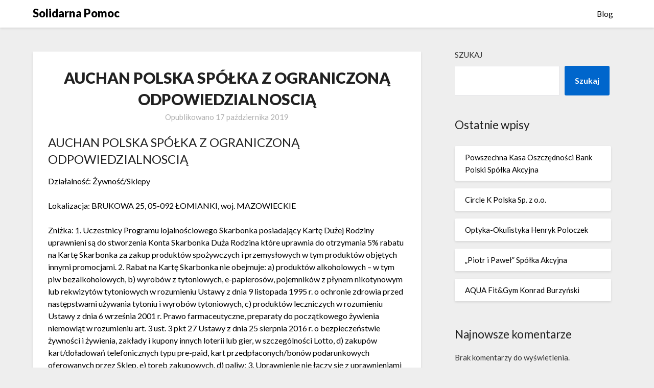

--- FILE ---
content_type: text/html; charset=UTF-8
request_url: https://solidarnapomoc.pl/auchan-polska-spolka-z-ograniczona-odpowiedzialnoscia-66/
body_size: 11516
content:
<!doctype html>
<html lang="pl-PL">
<head>
	<meta charset="UTF-8">
	<meta name="viewport" content="width=device-width, initial-scale=1">
	<link rel="profile" href="http://gmpg.org/xfn/11">
	<title>AUCHAN POLSKA SPÓŁKA Z OGRANICZONĄ ODPOWIEDZIALNOSCIĄ &#8211; Solidarna Pomoc</title>
<meta name='robots' content='max-image-preview:large' />
<link rel='dns-prefetch' href='//fonts.googleapis.com' />
<link rel="alternate" type="application/rss+xml" title="Solidarna Pomoc &raquo; Kanał z wpisami" href="https://solidarnapomoc.pl/feed/" />
<link rel="alternate" type="application/rss+xml" title="Solidarna Pomoc &raquo; Kanał z komentarzami" href="https://solidarnapomoc.pl/comments/feed/" />
<link rel="alternate" title="oEmbed (JSON)" type="application/json+oembed" href="https://solidarnapomoc.pl/wp-json/oembed/1.0/embed?url=https%3A%2F%2Fsolidarnapomoc.pl%2Fauchan-polska-spolka-z-ograniczona-odpowiedzialnoscia-66%2F" />
<link rel="alternate" title="oEmbed (XML)" type="text/xml+oembed" href="https://solidarnapomoc.pl/wp-json/oembed/1.0/embed?url=https%3A%2F%2Fsolidarnapomoc.pl%2Fauchan-polska-spolka-z-ograniczona-odpowiedzialnoscia-66%2F&#038;format=xml" />
<style id='wp-img-auto-sizes-contain-inline-css' type='text/css'>
img:is([sizes=auto i],[sizes^="auto," i]){contain-intrinsic-size:3000px 1500px}
/*# sourceURL=wp-img-auto-sizes-contain-inline-css */
</style>
<style id='wp-emoji-styles-inline-css' type='text/css'>

	img.wp-smiley, img.emoji {
		display: inline !important;
		border: none !important;
		box-shadow: none !important;
		height: 1em !important;
		width: 1em !important;
		margin: 0 0.07em !important;
		vertical-align: -0.1em !important;
		background: none !important;
		padding: 0 !important;
	}
/*# sourceURL=wp-emoji-styles-inline-css */
</style>
<style id='wp-block-library-inline-css' type='text/css'>
:root{--wp-block-synced-color:#7a00df;--wp-block-synced-color--rgb:122,0,223;--wp-bound-block-color:var(--wp-block-synced-color);--wp-editor-canvas-background:#ddd;--wp-admin-theme-color:#007cba;--wp-admin-theme-color--rgb:0,124,186;--wp-admin-theme-color-darker-10:#006ba1;--wp-admin-theme-color-darker-10--rgb:0,107,160.5;--wp-admin-theme-color-darker-20:#005a87;--wp-admin-theme-color-darker-20--rgb:0,90,135;--wp-admin-border-width-focus:2px}@media (min-resolution:192dpi){:root{--wp-admin-border-width-focus:1.5px}}.wp-element-button{cursor:pointer}:root .has-very-light-gray-background-color{background-color:#eee}:root .has-very-dark-gray-background-color{background-color:#313131}:root .has-very-light-gray-color{color:#eee}:root .has-very-dark-gray-color{color:#313131}:root .has-vivid-green-cyan-to-vivid-cyan-blue-gradient-background{background:linear-gradient(135deg,#00d084,#0693e3)}:root .has-purple-crush-gradient-background{background:linear-gradient(135deg,#34e2e4,#4721fb 50%,#ab1dfe)}:root .has-hazy-dawn-gradient-background{background:linear-gradient(135deg,#faaca8,#dad0ec)}:root .has-subdued-olive-gradient-background{background:linear-gradient(135deg,#fafae1,#67a671)}:root .has-atomic-cream-gradient-background{background:linear-gradient(135deg,#fdd79a,#004a59)}:root .has-nightshade-gradient-background{background:linear-gradient(135deg,#330968,#31cdcf)}:root .has-midnight-gradient-background{background:linear-gradient(135deg,#020381,#2874fc)}:root{--wp--preset--font-size--normal:16px;--wp--preset--font-size--huge:42px}.has-regular-font-size{font-size:1em}.has-larger-font-size{font-size:2.625em}.has-normal-font-size{font-size:var(--wp--preset--font-size--normal)}.has-huge-font-size{font-size:var(--wp--preset--font-size--huge)}.has-text-align-center{text-align:center}.has-text-align-left{text-align:left}.has-text-align-right{text-align:right}.has-fit-text{white-space:nowrap!important}#end-resizable-editor-section{display:none}.aligncenter{clear:both}.items-justified-left{justify-content:flex-start}.items-justified-center{justify-content:center}.items-justified-right{justify-content:flex-end}.items-justified-space-between{justify-content:space-between}.screen-reader-text{border:0;clip-path:inset(50%);height:1px;margin:-1px;overflow:hidden;padding:0;position:absolute;width:1px;word-wrap:normal!important}.screen-reader-text:focus{background-color:#ddd;clip-path:none;color:#444;display:block;font-size:1em;height:auto;left:5px;line-height:normal;padding:15px 23px 14px;text-decoration:none;top:5px;width:auto;z-index:100000}html :where(.has-border-color){border-style:solid}html :where([style*=border-top-color]){border-top-style:solid}html :where([style*=border-right-color]){border-right-style:solid}html :where([style*=border-bottom-color]){border-bottom-style:solid}html :where([style*=border-left-color]){border-left-style:solid}html :where([style*=border-width]){border-style:solid}html :where([style*=border-top-width]){border-top-style:solid}html :where([style*=border-right-width]){border-right-style:solid}html :where([style*=border-bottom-width]){border-bottom-style:solid}html :where([style*=border-left-width]){border-left-style:solid}html :where(img[class*=wp-image-]){height:auto;max-width:100%}:where(figure){margin:0 0 1em}html :where(.is-position-sticky){--wp-admin--admin-bar--position-offset:var(--wp-admin--admin-bar--height,0px)}@media screen and (max-width:600px){html :where(.is-position-sticky){--wp-admin--admin-bar--position-offset:0px}}

/*# sourceURL=wp-block-library-inline-css */
</style><style id='wp-block-archives-inline-css' type='text/css'>
.wp-block-archives{box-sizing:border-box}.wp-block-archives-dropdown label{display:block}
/*# sourceURL=https://solidarnapomoc.pl/wp-includes/blocks/archives/style.min.css */
</style>
<style id='wp-block-categories-inline-css' type='text/css'>
.wp-block-categories{box-sizing:border-box}.wp-block-categories.alignleft{margin-right:2em}.wp-block-categories.alignright{margin-left:2em}.wp-block-categories.wp-block-categories-dropdown.aligncenter{text-align:center}.wp-block-categories .wp-block-categories__label{display:block;width:100%}
/*# sourceURL=https://solidarnapomoc.pl/wp-includes/blocks/categories/style.min.css */
</style>
<style id='wp-block-heading-inline-css' type='text/css'>
h1:where(.wp-block-heading).has-background,h2:where(.wp-block-heading).has-background,h3:where(.wp-block-heading).has-background,h4:where(.wp-block-heading).has-background,h5:where(.wp-block-heading).has-background,h6:where(.wp-block-heading).has-background{padding:1.25em 2.375em}h1.has-text-align-left[style*=writing-mode]:where([style*=vertical-lr]),h1.has-text-align-right[style*=writing-mode]:where([style*=vertical-rl]),h2.has-text-align-left[style*=writing-mode]:where([style*=vertical-lr]),h2.has-text-align-right[style*=writing-mode]:where([style*=vertical-rl]),h3.has-text-align-left[style*=writing-mode]:where([style*=vertical-lr]),h3.has-text-align-right[style*=writing-mode]:where([style*=vertical-rl]),h4.has-text-align-left[style*=writing-mode]:where([style*=vertical-lr]),h4.has-text-align-right[style*=writing-mode]:where([style*=vertical-rl]),h5.has-text-align-left[style*=writing-mode]:where([style*=vertical-lr]),h5.has-text-align-right[style*=writing-mode]:where([style*=vertical-rl]),h6.has-text-align-left[style*=writing-mode]:where([style*=vertical-lr]),h6.has-text-align-right[style*=writing-mode]:where([style*=vertical-rl]){rotate:180deg}
/*# sourceURL=https://solidarnapomoc.pl/wp-includes/blocks/heading/style.min.css */
</style>
<style id='wp-block-latest-comments-inline-css' type='text/css'>
ol.wp-block-latest-comments{box-sizing:border-box;margin-left:0}:where(.wp-block-latest-comments:not([style*=line-height] .wp-block-latest-comments__comment)){line-height:1.1}:where(.wp-block-latest-comments:not([style*=line-height] .wp-block-latest-comments__comment-excerpt p)){line-height:1.8}.has-dates :where(.wp-block-latest-comments:not([style*=line-height])),.has-excerpts :where(.wp-block-latest-comments:not([style*=line-height])){line-height:1.5}.wp-block-latest-comments .wp-block-latest-comments{padding-left:0}.wp-block-latest-comments__comment{list-style:none;margin-bottom:1em}.has-avatars .wp-block-latest-comments__comment{list-style:none;min-height:2.25em}.has-avatars .wp-block-latest-comments__comment .wp-block-latest-comments__comment-excerpt,.has-avatars .wp-block-latest-comments__comment .wp-block-latest-comments__comment-meta{margin-left:3.25em}.wp-block-latest-comments__comment-excerpt p{font-size:.875em;margin:.36em 0 1.4em}.wp-block-latest-comments__comment-date{display:block;font-size:.75em}.wp-block-latest-comments .avatar,.wp-block-latest-comments__comment-avatar{border-radius:1.5em;display:block;float:left;height:2.5em;margin-right:.75em;width:2.5em}.wp-block-latest-comments[class*=-font-size] a,.wp-block-latest-comments[style*=font-size] a{font-size:inherit}
/*# sourceURL=https://solidarnapomoc.pl/wp-includes/blocks/latest-comments/style.min.css */
</style>
<style id='wp-block-latest-posts-inline-css' type='text/css'>
.wp-block-latest-posts{box-sizing:border-box}.wp-block-latest-posts.alignleft{margin-right:2em}.wp-block-latest-posts.alignright{margin-left:2em}.wp-block-latest-posts.wp-block-latest-posts__list{list-style:none}.wp-block-latest-posts.wp-block-latest-posts__list li{clear:both;overflow-wrap:break-word}.wp-block-latest-posts.is-grid{display:flex;flex-wrap:wrap}.wp-block-latest-posts.is-grid li{margin:0 1.25em 1.25em 0;width:100%}@media (min-width:600px){.wp-block-latest-posts.columns-2 li{width:calc(50% - .625em)}.wp-block-latest-posts.columns-2 li:nth-child(2n){margin-right:0}.wp-block-latest-posts.columns-3 li{width:calc(33.33333% - .83333em)}.wp-block-latest-posts.columns-3 li:nth-child(3n){margin-right:0}.wp-block-latest-posts.columns-4 li{width:calc(25% - .9375em)}.wp-block-latest-posts.columns-4 li:nth-child(4n){margin-right:0}.wp-block-latest-posts.columns-5 li{width:calc(20% - 1em)}.wp-block-latest-posts.columns-5 li:nth-child(5n){margin-right:0}.wp-block-latest-posts.columns-6 li{width:calc(16.66667% - 1.04167em)}.wp-block-latest-posts.columns-6 li:nth-child(6n){margin-right:0}}:root :where(.wp-block-latest-posts.is-grid){padding:0}:root :where(.wp-block-latest-posts.wp-block-latest-posts__list){padding-left:0}.wp-block-latest-posts__post-author,.wp-block-latest-posts__post-date{display:block;font-size:.8125em}.wp-block-latest-posts__post-excerpt,.wp-block-latest-posts__post-full-content{margin-bottom:1em;margin-top:.5em}.wp-block-latest-posts__featured-image a{display:inline-block}.wp-block-latest-posts__featured-image img{height:auto;max-width:100%;width:auto}.wp-block-latest-posts__featured-image.alignleft{float:left;margin-right:1em}.wp-block-latest-posts__featured-image.alignright{float:right;margin-left:1em}.wp-block-latest-posts__featured-image.aligncenter{margin-bottom:1em;text-align:center}
/*# sourceURL=https://solidarnapomoc.pl/wp-includes/blocks/latest-posts/style.min.css */
</style>
<style id='wp-block-search-inline-css' type='text/css'>
.wp-block-search__button{margin-left:10px;word-break:normal}.wp-block-search__button.has-icon{line-height:0}.wp-block-search__button svg{height:1.25em;min-height:24px;min-width:24px;width:1.25em;fill:currentColor;vertical-align:text-bottom}:where(.wp-block-search__button){border:1px solid #ccc;padding:6px 10px}.wp-block-search__inside-wrapper{display:flex;flex:auto;flex-wrap:nowrap;max-width:100%}.wp-block-search__label{width:100%}.wp-block-search.wp-block-search__button-only .wp-block-search__button{box-sizing:border-box;display:flex;flex-shrink:0;justify-content:center;margin-left:0;max-width:100%}.wp-block-search.wp-block-search__button-only .wp-block-search__inside-wrapper{min-width:0!important;transition-property:width}.wp-block-search.wp-block-search__button-only .wp-block-search__input{flex-basis:100%;transition-duration:.3s}.wp-block-search.wp-block-search__button-only.wp-block-search__searchfield-hidden,.wp-block-search.wp-block-search__button-only.wp-block-search__searchfield-hidden .wp-block-search__inside-wrapper{overflow:hidden}.wp-block-search.wp-block-search__button-only.wp-block-search__searchfield-hidden .wp-block-search__input{border-left-width:0!important;border-right-width:0!important;flex-basis:0;flex-grow:0;margin:0;min-width:0!important;padding-left:0!important;padding-right:0!important;width:0!important}:where(.wp-block-search__input){appearance:none;border:1px solid #949494;flex-grow:1;font-family:inherit;font-size:inherit;font-style:inherit;font-weight:inherit;letter-spacing:inherit;line-height:inherit;margin-left:0;margin-right:0;min-width:3rem;padding:8px;text-decoration:unset!important;text-transform:inherit}:where(.wp-block-search__button-inside .wp-block-search__inside-wrapper){background-color:#fff;border:1px solid #949494;box-sizing:border-box;padding:4px}:where(.wp-block-search__button-inside .wp-block-search__inside-wrapper) .wp-block-search__input{border:none;border-radius:0;padding:0 4px}:where(.wp-block-search__button-inside .wp-block-search__inside-wrapper) .wp-block-search__input:focus{outline:none}:where(.wp-block-search__button-inside .wp-block-search__inside-wrapper) :where(.wp-block-search__button){padding:4px 8px}.wp-block-search.aligncenter .wp-block-search__inside-wrapper{margin:auto}.wp-block[data-align=right] .wp-block-search.wp-block-search__button-only .wp-block-search__inside-wrapper{float:right}
/*# sourceURL=https://solidarnapomoc.pl/wp-includes/blocks/search/style.min.css */
</style>
<style id='wp-block-group-inline-css' type='text/css'>
.wp-block-group{box-sizing:border-box}:where(.wp-block-group.wp-block-group-is-layout-constrained){position:relative}
/*# sourceURL=https://solidarnapomoc.pl/wp-includes/blocks/group/style.min.css */
</style>
<style id='global-styles-inline-css' type='text/css'>
:root{--wp--preset--aspect-ratio--square: 1;--wp--preset--aspect-ratio--4-3: 4/3;--wp--preset--aspect-ratio--3-4: 3/4;--wp--preset--aspect-ratio--3-2: 3/2;--wp--preset--aspect-ratio--2-3: 2/3;--wp--preset--aspect-ratio--16-9: 16/9;--wp--preset--aspect-ratio--9-16: 9/16;--wp--preset--color--black: #000000;--wp--preset--color--cyan-bluish-gray: #abb8c3;--wp--preset--color--white: #ffffff;--wp--preset--color--pale-pink: #f78da7;--wp--preset--color--vivid-red: #cf2e2e;--wp--preset--color--luminous-vivid-orange: #ff6900;--wp--preset--color--luminous-vivid-amber: #fcb900;--wp--preset--color--light-green-cyan: #7bdcb5;--wp--preset--color--vivid-green-cyan: #00d084;--wp--preset--color--pale-cyan-blue: #8ed1fc;--wp--preset--color--vivid-cyan-blue: #0693e3;--wp--preset--color--vivid-purple: #9b51e0;--wp--preset--gradient--vivid-cyan-blue-to-vivid-purple: linear-gradient(135deg,rgb(6,147,227) 0%,rgb(155,81,224) 100%);--wp--preset--gradient--light-green-cyan-to-vivid-green-cyan: linear-gradient(135deg,rgb(122,220,180) 0%,rgb(0,208,130) 100%);--wp--preset--gradient--luminous-vivid-amber-to-luminous-vivid-orange: linear-gradient(135deg,rgb(252,185,0) 0%,rgb(255,105,0) 100%);--wp--preset--gradient--luminous-vivid-orange-to-vivid-red: linear-gradient(135deg,rgb(255,105,0) 0%,rgb(207,46,46) 100%);--wp--preset--gradient--very-light-gray-to-cyan-bluish-gray: linear-gradient(135deg,rgb(238,238,238) 0%,rgb(169,184,195) 100%);--wp--preset--gradient--cool-to-warm-spectrum: linear-gradient(135deg,rgb(74,234,220) 0%,rgb(151,120,209) 20%,rgb(207,42,186) 40%,rgb(238,44,130) 60%,rgb(251,105,98) 80%,rgb(254,248,76) 100%);--wp--preset--gradient--blush-light-purple: linear-gradient(135deg,rgb(255,206,236) 0%,rgb(152,150,240) 100%);--wp--preset--gradient--blush-bordeaux: linear-gradient(135deg,rgb(254,205,165) 0%,rgb(254,45,45) 50%,rgb(107,0,62) 100%);--wp--preset--gradient--luminous-dusk: linear-gradient(135deg,rgb(255,203,112) 0%,rgb(199,81,192) 50%,rgb(65,88,208) 100%);--wp--preset--gradient--pale-ocean: linear-gradient(135deg,rgb(255,245,203) 0%,rgb(182,227,212) 50%,rgb(51,167,181) 100%);--wp--preset--gradient--electric-grass: linear-gradient(135deg,rgb(202,248,128) 0%,rgb(113,206,126) 100%);--wp--preset--gradient--midnight: linear-gradient(135deg,rgb(2,3,129) 0%,rgb(40,116,252) 100%);--wp--preset--font-size--small: 13px;--wp--preset--font-size--medium: 20px;--wp--preset--font-size--large: 36px;--wp--preset--font-size--x-large: 42px;--wp--preset--spacing--20: 0.44rem;--wp--preset--spacing--30: 0.67rem;--wp--preset--spacing--40: 1rem;--wp--preset--spacing--50: 1.5rem;--wp--preset--spacing--60: 2.25rem;--wp--preset--spacing--70: 3.38rem;--wp--preset--spacing--80: 5.06rem;--wp--preset--shadow--natural: 6px 6px 9px rgba(0, 0, 0, 0.2);--wp--preset--shadow--deep: 12px 12px 50px rgba(0, 0, 0, 0.4);--wp--preset--shadow--sharp: 6px 6px 0px rgba(0, 0, 0, 0.2);--wp--preset--shadow--outlined: 6px 6px 0px -3px rgb(255, 255, 255), 6px 6px rgb(0, 0, 0);--wp--preset--shadow--crisp: 6px 6px 0px rgb(0, 0, 0);}:where(.is-layout-flex){gap: 0.5em;}:where(.is-layout-grid){gap: 0.5em;}body .is-layout-flex{display: flex;}.is-layout-flex{flex-wrap: wrap;align-items: center;}.is-layout-flex > :is(*, div){margin: 0;}body .is-layout-grid{display: grid;}.is-layout-grid > :is(*, div){margin: 0;}:where(.wp-block-columns.is-layout-flex){gap: 2em;}:where(.wp-block-columns.is-layout-grid){gap: 2em;}:where(.wp-block-post-template.is-layout-flex){gap: 1.25em;}:where(.wp-block-post-template.is-layout-grid){gap: 1.25em;}.has-black-color{color: var(--wp--preset--color--black) !important;}.has-cyan-bluish-gray-color{color: var(--wp--preset--color--cyan-bluish-gray) !important;}.has-white-color{color: var(--wp--preset--color--white) !important;}.has-pale-pink-color{color: var(--wp--preset--color--pale-pink) !important;}.has-vivid-red-color{color: var(--wp--preset--color--vivid-red) !important;}.has-luminous-vivid-orange-color{color: var(--wp--preset--color--luminous-vivid-orange) !important;}.has-luminous-vivid-amber-color{color: var(--wp--preset--color--luminous-vivid-amber) !important;}.has-light-green-cyan-color{color: var(--wp--preset--color--light-green-cyan) !important;}.has-vivid-green-cyan-color{color: var(--wp--preset--color--vivid-green-cyan) !important;}.has-pale-cyan-blue-color{color: var(--wp--preset--color--pale-cyan-blue) !important;}.has-vivid-cyan-blue-color{color: var(--wp--preset--color--vivid-cyan-blue) !important;}.has-vivid-purple-color{color: var(--wp--preset--color--vivid-purple) !important;}.has-black-background-color{background-color: var(--wp--preset--color--black) !important;}.has-cyan-bluish-gray-background-color{background-color: var(--wp--preset--color--cyan-bluish-gray) !important;}.has-white-background-color{background-color: var(--wp--preset--color--white) !important;}.has-pale-pink-background-color{background-color: var(--wp--preset--color--pale-pink) !important;}.has-vivid-red-background-color{background-color: var(--wp--preset--color--vivid-red) !important;}.has-luminous-vivid-orange-background-color{background-color: var(--wp--preset--color--luminous-vivid-orange) !important;}.has-luminous-vivid-amber-background-color{background-color: var(--wp--preset--color--luminous-vivid-amber) !important;}.has-light-green-cyan-background-color{background-color: var(--wp--preset--color--light-green-cyan) !important;}.has-vivid-green-cyan-background-color{background-color: var(--wp--preset--color--vivid-green-cyan) !important;}.has-pale-cyan-blue-background-color{background-color: var(--wp--preset--color--pale-cyan-blue) !important;}.has-vivid-cyan-blue-background-color{background-color: var(--wp--preset--color--vivid-cyan-blue) !important;}.has-vivid-purple-background-color{background-color: var(--wp--preset--color--vivid-purple) !important;}.has-black-border-color{border-color: var(--wp--preset--color--black) !important;}.has-cyan-bluish-gray-border-color{border-color: var(--wp--preset--color--cyan-bluish-gray) !important;}.has-white-border-color{border-color: var(--wp--preset--color--white) !important;}.has-pale-pink-border-color{border-color: var(--wp--preset--color--pale-pink) !important;}.has-vivid-red-border-color{border-color: var(--wp--preset--color--vivid-red) !important;}.has-luminous-vivid-orange-border-color{border-color: var(--wp--preset--color--luminous-vivid-orange) !important;}.has-luminous-vivid-amber-border-color{border-color: var(--wp--preset--color--luminous-vivid-amber) !important;}.has-light-green-cyan-border-color{border-color: var(--wp--preset--color--light-green-cyan) !important;}.has-vivid-green-cyan-border-color{border-color: var(--wp--preset--color--vivid-green-cyan) !important;}.has-pale-cyan-blue-border-color{border-color: var(--wp--preset--color--pale-cyan-blue) !important;}.has-vivid-cyan-blue-border-color{border-color: var(--wp--preset--color--vivid-cyan-blue) !important;}.has-vivid-purple-border-color{border-color: var(--wp--preset--color--vivid-purple) !important;}.has-vivid-cyan-blue-to-vivid-purple-gradient-background{background: var(--wp--preset--gradient--vivid-cyan-blue-to-vivid-purple) !important;}.has-light-green-cyan-to-vivid-green-cyan-gradient-background{background: var(--wp--preset--gradient--light-green-cyan-to-vivid-green-cyan) !important;}.has-luminous-vivid-amber-to-luminous-vivid-orange-gradient-background{background: var(--wp--preset--gradient--luminous-vivid-amber-to-luminous-vivid-orange) !important;}.has-luminous-vivid-orange-to-vivid-red-gradient-background{background: var(--wp--preset--gradient--luminous-vivid-orange-to-vivid-red) !important;}.has-very-light-gray-to-cyan-bluish-gray-gradient-background{background: var(--wp--preset--gradient--very-light-gray-to-cyan-bluish-gray) !important;}.has-cool-to-warm-spectrum-gradient-background{background: var(--wp--preset--gradient--cool-to-warm-spectrum) !important;}.has-blush-light-purple-gradient-background{background: var(--wp--preset--gradient--blush-light-purple) !important;}.has-blush-bordeaux-gradient-background{background: var(--wp--preset--gradient--blush-bordeaux) !important;}.has-luminous-dusk-gradient-background{background: var(--wp--preset--gradient--luminous-dusk) !important;}.has-pale-ocean-gradient-background{background: var(--wp--preset--gradient--pale-ocean) !important;}.has-electric-grass-gradient-background{background: var(--wp--preset--gradient--electric-grass) !important;}.has-midnight-gradient-background{background: var(--wp--preset--gradient--midnight) !important;}.has-small-font-size{font-size: var(--wp--preset--font-size--small) !important;}.has-medium-font-size{font-size: var(--wp--preset--font-size--medium) !important;}.has-large-font-size{font-size: var(--wp--preset--font-size--large) !important;}.has-x-large-font-size{font-size: var(--wp--preset--font-size--x-large) !important;}
/*# sourceURL=global-styles-inline-css */
</style>

<style id='classic-theme-styles-inline-css' type='text/css'>
/*! This file is auto-generated */
.wp-block-button__link{color:#fff;background-color:#32373c;border-radius:9999px;box-shadow:none;text-decoration:none;padding:calc(.667em + 2px) calc(1.333em + 2px);font-size:1.125em}.wp-block-file__button{background:#32373c;color:#fff;text-decoration:none}
/*# sourceURL=/wp-includes/css/classic-themes.min.css */
</style>
<link rel='stylesheet' id='font-awesome-css' href='https://solidarnapomoc.pl/wp-content/themes/blogrid/css/font-awesome.min.css?ver=6.9' type='text/css' media='all' />
<link rel='stylesheet' id='blogrid-style-css' href='https://solidarnapomoc.pl/wp-content/themes/blogrid/style.css?ver=6.9' type='text/css' media='all' />
<link rel='stylesheet' id='blogrid-google-fonts-css' href='//fonts.googleapis.com/css?family=Lato%3A300%2C400%2C700%2C900&#038;ver=6.9' type='text/css' media='all' />
<script type="text/javascript" src="https://solidarnapomoc.pl/wp-includes/js/jquery/jquery.min.js?ver=3.7.1" id="jquery-core-js"></script>
<script type="text/javascript" src="https://solidarnapomoc.pl/wp-includes/js/jquery/jquery-migrate.min.js?ver=3.4.1" id="jquery-migrate-js"></script>
<link rel="https://api.w.org/" href="https://solidarnapomoc.pl/wp-json/" /><link rel="alternate" title="JSON" type="application/json" href="https://solidarnapomoc.pl/wp-json/wp/v2/posts/1948" /><link rel="EditURI" type="application/rsd+xml" title="RSD" href="https://solidarnapomoc.pl/xmlrpc.php?rsd" />
<meta name="generator" content="WordPress 6.9" />
<link rel="canonical" href="https://solidarnapomoc.pl/auchan-polska-spolka-z-ograniczona-odpowiedzialnoscia-66/" />
<link rel='shortlink' href='https://solidarnapomoc.pl/?p=1948' />

		<style type="text/css">
		body, .site, .swidgets-wrap h3, .post-data-text { background: ; }
		.site-title a, .site-description { color: ; }
		.sheader { background-color:  !important; }
		.main-navigation ul li a, .main-navigation ul li .sub-arrow, .super-menu .toggle-mobile-menu,.toggle-mobile-menu:before, .mobile-menu-active .smenu-hide { color: ; }
		#smobile-menu.show .main-navigation ul ul.children.active, #smobile-menu.show .main-navigation ul ul.sub-menu.active, #smobile-menu.show .main-navigation ul li, .smenu-hide.toggle-mobile-menu.menu-toggle, #smobile-menu.show .main-navigation ul li, .primary-menu ul li ul.children li, .primary-menu ul li ul.sub-menu li, .primary-menu .pmenu, .super-menu { border-color: ; border-bottom-color: ; }
		#secondary .widget h3, #secondary .widget h3 a, #secondary .widget h4, #secondary .widget h1, #secondary .widget h2, #secondary .widget h5, #secondary .widget h6, #secondary .widget h4 a { color: ; }
		#secondary .widget a, #secondary a, #secondary .widget li a , #secondary span.sub-arrow{ color: ; }
		#secondary, #secondary .widget, #secondary .widget p, #secondary .widget li, .widget time.rpwe-time.published { color: ; }
		#secondary .swidgets-wrap, #secondary .widget ul li, .featured-sidebar .search-field { border-color: ; }
		.site-info, .footer-column-three input.search-submit, .footer-column-three p, .footer-column-three li, .footer-column-three td, .footer-column-three th, .footer-column-three caption { color: ; }
		.footer-column-three h3, .footer-column-three h4, .footer-column-three h5, .footer-column-three h6, .footer-column-three h1, .footer-column-three h2, .footer-column-three h4, .footer-column-three h3 a { color: ; }
		.footer-column-three a, .footer-column-three li a, .footer-column-three .widget a, .footer-column-three .sub-arrow { color: ; }
		.footer-column-three h3:after { background: ; }
		.site-info, .widget ul li, .footer-column-three input.search-field, .footer-column-three input.search-submit { border-color: ; }
		.site-footer { background-color: ; }
		.content-wrapper h2.entry-title a, .content-wrapper h2.entry-title a:hover, .content-wrapper h2.entry-title a:active, .content-wrapper h2.entry-title a:focus, .archive .page-header h1, .blogposts-list h2 a, .blogposts-list h2 a:hover, .blogposts-list h2 a:active, .search-results h1.page-title { color: ; }
		.blogposts-list .post-data-text, .blogposts-list .post-data-text a, .content-wrapper .post-data-text *{ color: ; }
		.blogposts-list p { color: ; }
		.page-numbers li a, .blogposts-list .blogpost-button { background: ; }
		.page-numbers li a, .blogposts-list .blogpost-button, span.page-numbers.dots, .page-numbers.current, .page-numbers li a:hover { color: ; }
		.archive .page-header h1, .search-results h1.page-title, .blogposts-list.fbox, span.page-numbers.dots, .page-numbers li a, .page-numbers.current { border-color: ; }
		.blogposts-list .post-data-divider { background: ; }
		.page .comments-area .comment-author, .page .comments-area .comment-author a, .page .comments-area .comments-title, .page .content-area h1, .page .content-area h2, .page .content-area h3, .page .content-area h4, .page .content-area h5, .page .content-area h6, .page .content-area th, .single  .comments-area .comment-author, .single .comments-area .comment-author a, .single .comments-area .comments-title, .single .content-area h1, .single .content-area h2, .single .content-area h3, .single .content-area h4, .single .content-area h5, .single .content-area h6, .single .content-area th, .search-no-results h1, .error404 h1 { color: ; }
		.single .post-data-text, .page .post-data-text, .page .post-data-text a, .single .post-data-text a, .comments-area .comment-meta .comment-metadata a, .single .post-data-text * { color: ; }
		.page .content-area p, .page article, .page .content-area table, .page .content-area dd, .page .content-area dt, .page .content-area address, .page .content-area .entry-content, .page .content-area li, .page .content-area ol, .single .content-area p, .single article, .single .content-area table, .single .content-area dd, .single .content-area dt, .single .content-area address, .single .entry-content, .single .content-area li, .single .content-area ol, .search-no-results .page-content p { color: ; }
		.single .entry-content a, .page .entry-content a, .comment-content a, .comments-area .reply a, .logged-in-as a, .comments-area .comment-respond a { color: ; }
		.comments-area p.form-submit input { background: ; }
		.error404 .page-content p, .error404 input.search-submit, .search-no-results input.search-submit { color: ; }
		.page .comments-area, .page article.fbox, .page article tr, .page .comments-area ol.comment-list ol.children li, .page .comments-area ol.comment-list .comment, .single .comments-area, .single article.fbox, .single article tr, .comments-area ol.comment-list ol.children li, .comments-area ol.comment-list .comment, .error404 main#main, .error404 .search-form label, .search-no-results .search-form label, .error404 input.search-submit, .search-no-results input.search-submit, .error404 main#main, .search-no-results section.fbox.no-results.not-found{ border-color: ; }
		.single .post-data-divider, .page .post-data-divider { background: ; }
		.single .comments-area p.form-submit input, .page .comments-area p.form-submit input { color: ; }
		.bottom-header-wrapper { padding-top: px; }
		.bottom-header-wrapper { padding-bottom: px; }
		.bottom-header-wrapper { background: ; }
		.bottom-header-wrapper *{ color: ; }
		.header-widget a, .header-widget li a, .header-widget i.fa { color: ; }
		.header-widget, .header-widget p, .header-widget li, .header-widget .textwidget { color: ; }
		.header-widget .widget-title, .header-widget h1, .header-widget h3, .header-widget h2, .header-widget h4, .header-widget h5, .header-widget h6{ color: ; }
		.header-widget.swidgets-wrap, .header-widget ul li, .header-widget .search-field { border-color: ; }
		.bottom-header-title, .bottom-header-paragraph{ color: ; }

		#secondary .widget-title-lines:after, #secondary .widget-title-lines:before { background: ; }


		.header-widgets-wrapper .swidgets-wrap{ background: ; }
		.top-nav-wrapper, .primary-menu .pmenu, .super-menu, #smobile-menu, .primary-menu ul li ul.children, .primary-menu ul li ul.sub-menu { background-color: ; }
		#secondary .widget li, #secondary input.search-field, #secondary div#calendar_wrap, #secondary .tagcloud, #secondary .textwidget{ background: ; }
		#secondary .swidget { border-color: ; }
		.archive article.fbox, .search-results article.fbox, .blog article.fbox { background: ; }


		.comments-area, .single article.fbox, .page article.fbox { background: ; }
		</style>
				<style type="text/css">


	.site-title a,
		.site-description,
		.logofont {
			color: #000000;
		}

	
		https://solidarnapomoc.pl/wp-content/themes/blogrid/img/bg-img.jpg"
				.site-title a,
		.site-description {
			color: #000000;
		}
				</style>
		</head>

<body class="wp-singular post-template-default single single-post postid-1948 single-format-standard wp-theme-blogrid header-image">
<a class="skip-link screen-reader-text" href="#primary">Skip to content</a>

	<div id="page" class="site">

		<header id="masthead" class="sheader site-header clearfix">
			<nav id="primary-site-navigation" class="primary-menu main-navigation clearfix">

				<a href="#" id="pull" class="smenu-hide toggle-mobile-menu menu-toggle" aria-controls="secondary-menu" aria-expanded="false">Menu</a>
				<div class="top-nav-wrapper">
					<div class="content-wrap">
						<div class="logo-container"> 

													<a class="logofont" href="https://solidarnapomoc.pl/" rel="home">Solidarna Pomoc</a>
									</div>
				<div class="center-main-menu">
					<div id="primary-menu" class="pmenu"><ul>
<li class="page_item page-item-7"><a href="https://solidarnapomoc.pl/blog/">Blog</a></li>
</ul></div>
					</div>
				</div>
			</div>
		</nav>

		<div class="super-menu clearfix">
			<div class="super-menu-inner">
				

									<a class="logofont" href="https://solidarnapomoc.pl/" rel="home">Solidarna Pomoc</a>
						<a href="#" id="pull" class="toggle-mobile-menu menu-toggle" aria-controls="secondary-menu" aria-expanded="false"></a>
	</div>
</div>
<div id="mobile-menu-overlay"></div>
</header>

	
<div class="content-wrap">


	<!-- Upper widgets -->
	<div class="header-widgets-wrapper">
		
	
</div>

</div>

<div id="content" class="site-content clearfix">
	<div class="content-wrap">

	<div id="primary" class="featured-content content-area">
		<main id="main" class="site-main">

				<article id="post-1948" class="posts-entry fbox post-1948 post type-post status-publish format-standard hentry">
	<header class="entry-header">
		<h1 class="entry-title">AUCHAN POLSKA SPÓŁKA Z OGRANICZONĄ ODPOWIEDZIALNOSCIĄ</h1>		<div class="entry-meta">
			<div class="blog-data-wrapper">
				<div class="post-data-divider"></div>
				<div class="post-data-positioning">
					<div class="post-data-text">
						<span class="posted-on">Opublikowano <a href="https://solidarnapomoc.pl/auchan-polska-spolka-z-ograniczona-odpowiedzialnoscia-66/" rel="bookmark"><time class="entry-date published updated" datetime="2019-10-17T05:37:48+02:00">17 października 2019</time></a></span><span class="byline"> </span>					</div>
				</div>
			</div>
		</div><!-- .entry-meta -->
			</header><!-- .entry-header -->

	<div class="entry-content">
		<h2>AUCHAN POLSKA SPÓŁKA Z OGRANICZONĄ ODPOWIEDZIALNOSCIĄ</h2>
<p>Działalność: Żywność/Sklepy</p>
<p>Lokalizacja: BRUKOWA 25, 05-092 ŁOMIANKI, woj. MAZOWIECKIE</p>
<p>Zniżka: 1. Uczestnicy Programu lojalnościowego Skarbonka posiadający Kartę Dużej Rodziny uprawnieni są do stworzenia Konta Skarbonka Duża Rodzina które uprawnia do otrzymania 5% rabatu na Kartę Skarbonka za zakup produktów spożywczych i przemysłowych w tym produktów objętych innymi promocjami. 2. Rabat na Kartę Skarbonka nie obejmuje: a) produktów alkoholowych &#8211; w tym piw bezalkoholowych, b) wyrobów z tytoniowych, e-papierosów, pojemników z płynem nikotynowym lub rekwizytów tytoniowych w rozumieniu Ustawy z dnia 9 listopada 1995 r. o ochronie zdrowia przed następstwami używania tytoniu i wyrobów tytoniowych, c) produktów leczniczych w rozumieniu Ustawy z dnia 6 września 2001 r. Prawo farmaceutyczne, preparaty do początkowego żywienia niemowląt w rozumieniu art. 3 ust. 3 pkt 27 Ustawy z dnia 25 sierpnia 2016 r. o bezpieczeństwie żywności i żywienia, zakłady i kupony innych loterii lub gier, w szczególności Lotto, d) zakupów kart/doładowań telefonicznych typu pre-paid, kart przedpłaconych/bonów podarunkowych oferowanych przez Sklep, e) toreb zakupowych, d) paliw; 3. Uprawnienie nie łączy się z uprawnieniami dla Emerytów 4. Rabat nie łączy się z innymi kartami rabatowymi. 5. Maksymalna wartość Rabatów uzyskanych z tego tytułu w miesiącu kalendarzowym to kwota 250 zł. 6. Uprawnienie to nie wyłącza innych korzyści wynikających z posiadania Konta Skarbonka. (od 2021-04-22 do 2021-12-31)</p>
<p><a href="http://WWW.AUCHAN.PL" rel="nofollow">WWW.AUCHAN.PL</a></p>
<p>floyd szamotuły, kto najwięcej zarabia, pc shop, salon fryzjerski piła, mbank praca opinie, konrad jurczakowski, rem elbląg, optyk kochański gdynia, ile ma lat wersow, nord security, busy lidzbark warmiński olsztyn heniorek, praca malczyce, tester aplikacji opinie, drimpol opinie, lufthansa kraków praca, fryzjer gorzyce, zipp serwis</p>

			</div><!-- .entry-content -->
</article><!-- #post-1948 -->

		</main><!-- #main -->
	</div><!-- #primary -->


<aside id="secondary" class="featured-sidebar widget-area">
	<section id="block-2" class="fbox swidgets-wrap widget widget_block widget_search"><form role="search" method="get" action="https://solidarnapomoc.pl/" class="wp-block-search__button-outside wp-block-search__text-button wp-block-search"    ><label class="wp-block-search__label" for="wp-block-search__input-1" >Szukaj</label><div class="wp-block-search__inside-wrapper" ><input class="wp-block-search__input" id="wp-block-search__input-1" placeholder="" value="" type="search" name="s" required /><button aria-label="Szukaj" class="wp-block-search__button wp-element-button" type="submit" >Szukaj</button></div></form></section><section id="block-3" class="fbox swidgets-wrap widget widget_block"><div class="wp-block-group"><div class="wp-block-group__inner-container is-layout-flow wp-block-group-is-layout-flow"><h2 class="wp-block-heading">Ostatnie wpisy</h2><ul class="wp-block-latest-posts__list wp-block-latest-posts"><li><a class="wp-block-latest-posts__post-title" href="https://solidarnapomoc.pl/powszechna-kasa-oszczednosci-bank-polski-spolka-akcyjna-261/">Powszechna Kasa Oszczędności Bank Polski Spółka Akcyjna</a></li>
<li><a class="wp-block-latest-posts__post-title" href="https://solidarnapomoc.pl/circle-k-polska-sp-z-o-o-171/">Circle K Polska Sp. z o.o.</a></li>
<li><a class="wp-block-latest-posts__post-title" href="https://solidarnapomoc.pl/optyka-okulistyka-henryk-poloczek/">Optyka-Okulistyka Henryk Poloczek</a></li>
<li><a class="wp-block-latest-posts__post-title" href="https://solidarnapomoc.pl/piotr-i-pawel-spolka-akcyjna-6/">&#8222;Piotr i Paweł&#8221; Spółka Akcyjna</a></li>
<li><a class="wp-block-latest-posts__post-title" href="https://solidarnapomoc.pl/aqua-fitgym-konrad-burzynski/">AQUA Fit&#038;Gym Konrad Burzyński</a></li>
</ul></div></div></section><section id="block-4" class="fbox swidgets-wrap widget widget_block"><div class="wp-block-group"><div class="wp-block-group__inner-container is-layout-flow wp-block-group-is-layout-flow"><h2 class="wp-block-heading">Najnowsze komentarze</h2><div class="no-comments wp-block-latest-comments">Brak komentarzy do wyświetlenia.</div></div></div></section><section id="block-5" class="fbox swidgets-wrap widget widget_block"><div class="wp-block-group"><div class="wp-block-group__inner-container is-layout-flow wp-block-group-is-layout-flow"><h2 class="wp-block-heading">Archiwa</h2><ul class="wp-block-archives-list wp-block-archives">	<li><a href='https://solidarnapomoc.pl/2025/05/'>maj 2025</a></li>
	<li><a href='https://solidarnapomoc.pl/2025/04/'>kwiecień 2025</a></li>
	<li><a href='https://solidarnapomoc.pl/2025/03/'>marzec 2025</a></li>
	<li><a href='https://solidarnapomoc.pl/2025/02/'>luty 2025</a></li>
	<li><a href='https://solidarnapomoc.pl/2025/01/'>styczeń 2025</a></li>
	<li><a href='https://solidarnapomoc.pl/2024/12/'>grudzień 2024</a></li>
	<li><a href='https://solidarnapomoc.pl/2024/11/'>listopad 2024</a></li>
	<li><a href='https://solidarnapomoc.pl/2024/10/'>październik 2024</a></li>
	<li><a href='https://solidarnapomoc.pl/2024/09/'>wrzesień 2024</a></li>
	<li><a href='https://solidarnapomoc.pl/2024/08/'>sierpień 2024</a></li>
	<li><a href='https://solidarnapomoc.pl/2024/07/'>lipiec 2024</a></li>
	<li><a href='https://solidarnapomoc.pl/2024/06/'>czerwiec 2024</a></li>
	<li><a href='https://solidarnapomoc.pl/2024/05/'>maj 2024</a></li>
	<li><a href='https://solidarnapomoc.pl/2024/04/'>kwiecień 2024</a></li>
	<li><a href='https://solidarnapomoc.pl/2024/03/'>marzec 2024</a></li>
	<li><a href='https://solidarnapomoc.pl/2024/02/'>luty 2024</a></li>
	<li><a href='https://solidarnapomoc.pl/2024/01/'>styczeń 2024</a></li>
	<li><a href='https://solidarnapomoc.pl/2023/12/'>grudzień 2023</a></li>
	<li><a href='https://solidarnapomoc.pl/2023/11/'>listopad 2023</a></li>
	<li><a href='https://solidarnapomoc.pl/2023/10/'>październik 2023</a></li>
	<li><a href='https://solidarnapomoc.pl/2023/09/'>wrzesień 2023</a></li>
	<li><a href='https://solidarnapomoc.pl/2023/08/'>sierpień 2023</a></li>
	<li><a href='https://solidarnapomoc.pl/2023/07/'>lipiec 2023</a></li>
	<li><a href='https://solidarnapomoc.pl/2023/06/'>czerwiec 2023</a></li>
	<li><a href='https://solidarnapomoc.pl/2023/05/'>maj 2023</a></li>
	<li><a href='https://solidarnapomoc.pl/2023/04/'>kwiecień 2023</a></li>
	<li><a href='https://solidarnapomoc.pl/2023/03/'>marzec 2023</a></li>
	<li><a href='https://solidarnapomoc.pl/2023/02/'>luty 2023</a></li>
	<li><a href='https://solidarnapomoc.pl/2023/01/'>styczeń 2023</a></li>
	<li><a href='https://solidarnapomoc.pl/2022/12/'>grudzień 2022</a></li>
	<li><a href='https://solidarnapomoc.pl/2022/11/'>listopad 2022</a></li>
	<li><a href='https://solidarnapomoc.pl/2022/10/'>październik 2022</a></li>
	<li><a href='https://solidarnapomoc.pl/2022/09/'>wrzesień 2022</a></li>
	<li><a href='https://solidarnapomoc.pl/2022/08/'>sierpień 2022</a></li>
	<li><a href='https://solidarnapomoc.pl/2022/07/'>lipiec 2022</a></li>
	<li><a href='https://solidarnapomoc.pl/2022/06/'>czerwiec 2022</a></li>
	<li><a href='https://solidarnapomoc.pl/2022/05/'>maj 2022</a></li>
	<li><a href='https://solidarnapomoc.pl/2022/04/'>kwiecień 2022</a></li>
	<li><a href='https://solidarnapomoc.pl/2022/03/'>marzec 2022</a></li>
	<li><a href='https://solidarnapomoc.pl/2022/02/'>luty 2022</a></li>
	<li><a href='https://solidarnapomoc.pl/2022/01/'>styczeń 2022</a></li>
	<li><a href='https://solidarnapomoc.pl/2021/12/'>grudzień 2021</a></li>
	<li><a href='https://solidarnapomoc.pl/2021/11/'>listopad 2021</a></li>
	<li><a href='https://solidarnapomoc.pl/2021/10/'>październik 2021</a></li>
	<li><a href='https://solidarnapomoc.pl/2021/09/'>wrzesień 2021</a></li>
	<li><a href='https://solidarnapomoc.pl/2021/08/'>sierpień 2021</a></li>
	<li><a href='https://solidarnapomoc.pl/2021/07/'>lipiec 2021</a></li>
	<li><a href='https://solidarnapomoc.pl/2021/06/'>czerwiec 2021</a></li>
	<li><a href='https://solidarnapomoc.pl/2021/05/'>maj 2021</a></li>
	<li><a href='https://solidarnapomoc.pl/2021/04/'>kwiecień 2021</a></li>
	<li><a href='https://solidarnapomoc.pl/2021/03/'>marzec 2021</a></li>
	<li><a href='https://solidarnapomoc.pl/2021/02/'>luty 2021</a></li>
	<li><a href='https://solidarnapomoc.pl/2021/01/'>styczeń 2021</a></li>
	<li><a href='https://solidarnapomoc.pl/2020/12/'>grudzień 2020</a></li>
	<li><a href='https://solidarnapomoc.pl/2020/11/'>listopad 2020</a></li>
	<li><a href='https://solidarnapomoc.pl/2020/10/'>październik 2020</a></li>
	<li><a href='https://solidarnapomoc.pl/2020/09/'>wrzesień 2020</a></li>
	<li><a href='https://solidarnapomoc.pl/2020/08/'>sierpień 2020</a></li>
	<li><a href='https://solidarnapomoc.pl/2020/07/'>lipiec 2020</a></li>
	<li><a href='https://solidarnapomoc.pl/2020/06/'>czerwiec 2020</a></li>
	<li><a href='https://solidarnapomoc.pl/2020/05/'>maj 2020</a></li>
	<li><a href='https://solidarnapomoc.pl/2020/04/'>kwiecień 2020</a></li>
	<li><a href='https://solidarnapomoc.pl/2020/03/'>marzec 2020</a></li>
	<li><a href='https://solidarnapomoc.pl/2020/02/'>luty 2020</a></li>
	<li><a href='https://solidarnapomoc.pl/2020/01/'>styczeń 2020</a></li>
	<li><a href='https://solidarnapomoc.pl/2019/12/'>grudzień 2019</a></li>
	<li><a href='https://solidarnapomoc.pl/2019/11/'>listopad 2019</a></li>
	<li><a href='https://solidarnapomoc.pl/2019/10/'>październik 2019</a></li>
	<li><a href='https://solidarnapomoc.pl/2019/09/'>wrzesień 2019</a></li>
	<li><a href='https://solidarnapomoc.pl/2019/08/'>sierpień 2019</a></li>
	<li><a href='https://solidarnapomoc.pl/2019/07/'>lipiec 2019</a></li>
	<li><a href='https://solidarnapomoc.pl/2019/06/'>czerwiec 2019</a></li>
	<li><a href='https://solidarnapomoc.pl/2019/05/'>maj 2019</a></li>
	<li><a href='https://solidarnapomoc.pl/2019/04/'>kwiecień 2019</a></li>
	<li><a href='https://solidarnapomoc.pl/2019/03/'>marzec 2019</a></li>
	<li><a href='https://solidarnapomoc.pl/2019/02/'>luty 2019</a></li>
	<li><a href='https://solidarnapomoc.pl/2019/01/'>styczeń 2019</a></li>
	<li><a href='https://solidarnapomoc.pl/2018/12/'>grudzień 2018</a></li>
	<li><a href='https://solidarnapomoc.pl/2018/11/'>listopad 2018</a></li>
	<li><a href='https://solidarnapomoc.pl/2018/10/'>październik 2018</a></li>
	<li><a href='https://solidarnapomoc.pl/2018/09/'>wrzesień 2018</a></li>
	<li><a href='https://solidarnapomoc.pl/2018/08/'>sierpień 2018</a></li>
	<li><a href='https://solidarnapomoc.pl/2018/07/'>lipiec 2018</a></li>
	<li><a href='https://solidarnapomoc.pl/2018/06/'>czerwiec 2018</a></li>
	<li><a href='https://solidarnapomoc.pl/2018/05/'>maj 2018</a></li>
	<li><a href='https://solidarnapomoc.pl/2018/04/'>kwiecień 2018</a></li>
	<li><a href='https://solidarnapomoc.pl/2018/03/'>marzec 2018</a></li>
	<li><a href='https://solidarnapomoc.pl/2018/02/'>luty 2018</a></li>
	<li><a href='https://solidarnapomoc.pl/2018/01/'>styczeń 2018</a></li>
	<li><a href='https://solidarnapomoc.pl/2017/12/'>grudzień 2017</a></li>
	<li><a href='https://solidarnapomoc.pl/2017/11/'>listopad 2017</a></li>
	<li><a href='https://solidarnapomoc.pl/2017/10/'>październik 2017</a></li>
	<li><a href='https://solidarnapomoc.pl/2017/09/'>wrzesień 2017</a></li>
	<li><a href='https://solidarnapomoc.pl/2017/08/'>sierpień 2017</a></li>
	<li><a href='https://solidarnapomoc.pl/2017/07/'>lipiec 2017</a></li>
	<li><a href='https://solidarnapomoc.pl/2017/06/'>czerwiec 2017</a></li>
	<li><a href='https://solidarnapomoc.pl/2017/05/'>maj 2017</a></li>
	<li><a href='https://solidarnapomoc.pl/2017/04/'>kwiecień 2017</a></li>
	<li><a href='https://solidarnapomoc.pl/2017/03/'>marzec 2017</a></li>
	<li><a href='https://solidarnapomoc.pl/2017/02/'>luty 2017</a></li>
	<li><a href='https://solidarnapomoc.pl/2017/01/'>styczeń 2017</a></li>
	<li><a href='https://solidarnapomoc.pl/2016/12/'>grudzień 2016</a></li>
	<li><a href='https://solidarnapomoc.pl/2016/11/'>listopad 2016</a></li>
	<li><a href='https://solidarnapomoc.pl/2016/10/'>październik 2016</a></li>
	<li><a href='https://solidarnapomoc.pl/2016/09/'>wrzesień 2016</a></li>
	<li><a href='https://solidarnapomoc.pl/2016/08/'>sierpień 2016</a></li>
	<li><a href='https://solidarnapomoc.pl/2016/07/'>lipiec 2016</a></li>
	<li><a href='https://solidarnapomoc.pl/2016/06/'>czerwiec 2016</a></li>
	<li><a href='https://solidarnapomoc.pl/2016/05/'>maj 2016</a></li>
	<li><a href='https://solidarnapomoc.pl/2016/04/'>kwiecień 2016</a></li>
	<li><a href='https://solidarnapomoc.pl/2016/03/'>marzec 2016</a></li>
	<li><a href='https://solidarnapomoc.pl/2016/02/'>luty 2016</a></li>
	<li><a href='https://solidarnapomoc.pl/2016/01/'>styczeń 2016</a></li>
	<li><a href='https://solidarnapomoc.pl/2015/12/'>grudzień 2015</a></li>
	<li><a href='https://solidarnapomoc.pl/2015/11/'>listopad 2015</a></li>
	<li><a href='https://solidarnapomoc.pl/2015/10/'>październik 2015</a></li>
	<li><a href='https://solidarnapomoc.pl/2015/09/'>wrzesień 2015</a></li>
	<li><a href='https://solidarnapomoc.pl/2015/08/'>sierpień 2015</a></li>
	<li><a href='https://solidarnapomoc.pl/2015/07/'>lipiec 2015</a></li>
	<li><a href='https://solidarnapomoc.pl/2015/06/'>czerwiec 2015</a></li>
	<li><a href='https://solidarnapomoc.pl/2015/05/'>maj 2015</a></li>
	<li><a href='https://solidarnapomoc.pl/2015/04/'>kwiecień 2015</a></li>
	<li><a href='https://solidarnapomoc.pl/2015/03/'>marzec 2015</a></li>
	<li><a href='https://solidarnapomoc.pl/2015/02/'>luty 2015</a></li>
	<li><a href='https://solidarnapomoc.pl/2015/01/'>styczeń 2015</a></li>
	<li><a href='https://solidarnapomoc.pl/2014/12/'>grudzień 2014</a></li>
	<li><a href='https://solidarnapomoc.pl/2014/11/'>listopad 2014</a></li>
	<li><a href='https://solidarnapomoc.pl/2014/10/'>październik 2014</a></li>
	<li><a href='https://solidarnapomoc.pl/2014/09/'>wrzesień 2014</a></li>
	<li><a href='https://solidarnapomoc.pl/2014/08/'>sierpień 2014</a></li>
	<li><a href='https://solidarnapomoc.pl/2014/07/'>lipiec 2014</a></li>
	<li><a href='https://solidarnapomoc.pl/2014/06/'>czerwiec 2014</a></li>
	<li><a href='https://solidarnapomoc.pl/2014/05/'>maj 2014</a></li>
	<li><a href='https://solidarnapomoc.pl/2014/04/'>kwiecień 2014</a></li>
	<li><a href='https://solidarnapomoc.pl/2014/03/'>marzec 2014</a></li>
	<li><a href='https://solidarnapomoc.pl/2014/02/'>luty 2014</a></li>
	<li><a href='https://solidarnapomoc.pl/2014/01/'>styczeń 2014</a></li>
	<li><a href='https://solidarnapomoc.pl/2013/12/'>grudzień 2013</a></li>
	<li><a href='https://solidarnapomoc.pl/2013/11/'>listopad 2013</a></li>
	<li><a href='https://solidarnapomoc.pl/2013/10/'>październik 2013</a></li>
	<li><a href='https://solidarnapomoc.pl/2013/09/'>wrzesień 2013</a></li>
	<li><a href='https://solidarnapomoc.pl/2013/08/'>sierpień 2013</a></li>
	<li><a href='https://solidarnapomoc.pl/2013/07/'>lipiec 2013</a></li>
	<li><a href='https://solidarnapomoc.pl/2013/06/'>czerwiec 2013</a></li>
	<li><a href='https://solidarnapomoc.pl/2013/05/'>maj 2013</a></li>
</ul></div></div></section><section id="block-6" class="fbox swidgets-wrap widget widget_block"><div class="wp-block-group"><div class="wp-block-group__inner-container is-layout-flow wp-block-group-is-layout-flow"><h2 class="wp-block-heading">Kategorie</h2><ul class="wp-block-categories-list wp-block-categories">	<li class="cat-item cat-item-1"><a href="https://solidarnapomoc.pl/category/bez-kategorii/">Bez kategorii</a>
</li>
</ul></div></div></section></aside><!-- #secondary -->
</div>
</div><!-- #content -->

<footer id="colophon" class="site-footer clearfix">

	<div class="content-wrap">
		
			
			
		</div>

		<div class="site-info">
			&copy;2026 Solidarna Pomoc							<!-- Delete below lines to remove copyright from footer -->
				<span class="footer-info-right">
					 | Powered by <a href="https://superbthemes.com/">SuperbThemes</a> & WordPress				</span>
				<!-- Delete above lines to remove copyright from footer -->
		</div><!-- .site-info -->
	</div>



</footer><!-- #colophon -->
</div><!-- #page -->

<div id="smobile-menu" class="mobile-only"></div>
<div id="mobile-menu-overlay"></div>

<script type="speculationrules">
{"prefetch":[{"source":"document","where":{"and":[{"href_matches":"/*"},{"not":{"href_matches":["/wp-*.php","/wp-admin/*","/wp-content/uploads/*","/wp-content/*","/wp-content/plugins/*","/wp-content/themes/blogrid/*","/*\\?(.+)"]}},{"not":{"selector_matches":"a[rel~=\"nofollow\"]"}},{"not":{"selector_matches":".no-prefetch, .no-prefetch a"}}]},"eagerness":"conservative"}]}
</script>
<script type="text/javascript" src="https://solidarnapomoc.pl/wp-content/themes/blogrid/js/navigation.js?ver=20170823" id="blogrid-navigation-js"></script>
<script type="text/javascript" src="https://solidarnapomoc.pl/wp-content/themes/blogrid/js/skip-link-focus-fix.js?ver=20170823" id="blogrid-skip-link-focus-fix-js"></script>
<script type="text/javascript" src="https://solidarnapomoc.pl/wp-content/themes/blogrid/js/jquery.flexslider.js?ver=20150423" id="blogrid-flexslider-js"></script>
<script type="text/javascript" src="https://solidarnapomoc.pl/wp-content/themes/blogrid/js/script.js?ver=20160720" id="blogrid-script-js"></script>
<script type="text/javascript" src="https://solidarnapomoc.pl/wp-content/themes/blogrid/js/accessibility.js?ver=20160720" id="blogrid-accessibility-js"></script>
<script id="wp-emoji-settings" type="application/json">
{"baseUrl":"https://s.w.org/images/core/emoji/17.0.2/72x72/","ext":".png","svgUrl":"https://s.w.org/images/core/emoji/17.0.2/svg/","svgExt":".svg","source":{"concatemoji":"https://solidarnapomoc.pl/wp-includes/js/wp-emoji-release.min.js?ver=6.9"}}
</script>
<script type="module">
/* <![CDATA[ */
/*! This file is auto-generated */
const a=JSON.parse(document.getElementById("wp-emoji-settings").textContent),o=(window._wpemojiSettings=a,"wpEmojiSettingsSupports"),s=["flag","emoji"];function i(e){try{var t={supportTests:e,timestamp:(new Date).valueOf()};sessionStorage.setItem(o,JSON.stringify(t))}catch(e){}}function c(e,t,n){e.clearRect(0,0,e.canvas.width,e.canvas.height),e.fillText(t,0,0);t=new Uint32Array(e.getImageData(0,0,e.canvas.width,e.canvas.height).data);e.clearRect(0,0,e.canvas.width,e.canvas.height),e.fillText(n,0,0);const a=new Uint32Array(e.getImageData(0,0,e.canvas.width,e.canvas.height).data);return t.every((e,t)=>e===a[t])}function p(e,t){e.clearRect(0,0,e.canvas.width,e.canvas.height),e.fillText(t,0,0);var n=e.getImageData(16,16,1,1);for(let e=0;e<n.data.length;e++)if(0!==n.data[e])return!1;return!0}function u(e,t,n,a){switch(t){case"flag":return n(e,"\ud83c\udff3\ufe0f\u200d\u26a7\ufe0f","\ud83c\udff3\ufe0f\u200b\u26a7\ufe0f")?!1:!n(e,"\ud83c\udde8\ud83c\uddf6","\ud83c\udde8\u200b\ud83c\uddf6")&&!n(e,"\ud83c\udff4\udb40\udc67\udb40\udc62\udb40\udc65\udb40\udc6e\udb40\udc67\udb40\udc7f","\ud83c\udff4\u200b\udb40\udc67\u200b\udb40\udc62\u200b\udb40\udc65\u200b\udb40\udc6e\u200b\udb40\udc67\u200b\udb40\udc7f");case"emoji":return!a(e,"\ud83e\u1fac8")}return!1}function f(e,t,n,a){let r;const o=(r="undefined"!=typeof WorkerGlobalScope&&self instanceof WorkerGlobalScope?new OffscreenCanvas(300,150):document.createElement("canvas")).getContext("2d",{willReadFrequently:!0}),s=(o.textBaseline="top",o.font="600 32px Arial",{});return e.forEach(e=>{s[e]=t(o,e,n,a)}),s}function r(e){var t=document.createElement("script");t.src=e,t.defer=!0,document.head.appendChild(t)}a.supports={everything:!0,everythingExceptFlag:!0},new Promise(t=>{let n=function(){try{var e=JSON.parse(sessionStorage.getItem(o));if("object"==typeof e&&"number"==typeof e.timestamp&&(new Date).valueOf()<e.timestamp+604800&&"object"==typeof e.supportTests)return e.supportTests}catch(e){}return null}();if(!n){if("undefined"!=typeof Worker&&"undefined"!=typeof OffscreenCanvas&&"undefined"!=typeof URL&&URL.createObjectURL&&"undefined"!=typeof Blob)try{var e="postMessage("+f.toString()+"("+[JSON.stringify(s),u.toString(),c.toString(),p.toString()].join(",")+"));",a=new Blob([e],{type:"text/javascript"});const r=new Worker(URL.createObjectURL(a),{name:"wpTestEmojiSupports"});return void(r.onmessage=e=>{i(n=e.data),r.terminate(),t(n)})}catch(e){}i(n=f(s,u,c,p))}t(n)}).then(e=>{for(const n in e)a.supports[n]=e[n],a.supports.everything=a.supports.everything&&a.supports[n],"flag"!==n&&(a.supports.everythingExceptFlag=a.supports.everythingExceptFlag&&a.supports[n]);var t;a.supports.everythingExceptFlag=a.supports.everythingExceptFlag&&!a.supports.flag,a.supports.everything||((t=a.source||{}).concatemoji?r(t.concatemoji):t.wpemoji&&t.twemoji&&(r(t.twemoji),r(t.wpemoji)))});
//# sourceURL=https://solidarnapomoc.pl/wp-includes/js/wp-emoji-loader.min.js
/* ]]> */
</script>
</body>
</html>


--- FILE ---
content_type: text/css
request_url: https://solidarnapomoc.pl/wp-content/themes/blogrid/style.css?ver=6.9
body_size: 10826
content:
/*
Theme Name: Blogrid
Theme URI: https://superbthemes.com/blogrid/blogrid-info/
Author: themeeverest
Author URI: https://superbthemes.com/
Description: Blogrid is a clean and creative blog theme for writers and bloggers. The theme is responsive, it is fully compatible with mobile phones, desktop computers, and tablets such as iPads. The WordPress theme has a multi purpose design that is minimal and simple. The readability is optimized through great typography. You can use it as a newspaper or magazine where you post your news about your personal life, food, entertainment, gaming, or anything else. Page builders work fine with the theme, and since it's full width by default you can create a landing page or one page easily to visualize your business, agency, or consultant company. Since we have made it useful for companies too we have of course spent a lot of time to optimize the SEO (search engine optimization) and load time, so when your visitors load your site, they will have a great experience. There is also lots of space for ads such as AdSense and other ads programs, through a lot of widget opportunities.
Version: 4.4
Tested up to: 6.1
Requires PHP: 4.0
License: GNU General Public License v2 or later
License URI: https://www.gnu.org/licenses/gpl-3.0.en.html
Text Domain: blogrid
Tags: theme-options, threaded-comments, translation-ready, sticky-post, footer-widgets, custom-background, custom-colors, custom-header, custom-logo, custom-menu, featured-image-header, featured-images, flexible-header, right-sidebar, one-column, two-columns, three-columns, grid-layout, blog, news, photography

This theme, like WordPress, is licensed under the GPL.
Use it to make something cool, have fun, and share what you've learned with others.
*/


body,
code,
html,
kbd,
pre,
samp {
	font-family: 'Lato', 'helvetica neue', helvetica, arial
}

hr,
img,
legend {
	border: 0
}
.footer-info-right a {
	text-decoration:none;
}
legend,
td,
th {
	padding: 0
}

pre,
textarea {
	overflow: auto
}

address,
blockquote,
p {
	margin: 0 0 1.5em
}

img,
pre,
select {
	max-width: 100%
}

body {
	color: #000
}
a {
	color:#000;
	text-decoration:underline;
}
.aligncenter,
.clear:after,
.clearfix:after,
.comment-content:after,
.entry-content:after,
.page-links,
.site-content:after,
.site-footer:after,
.site-header:after {
	clear: both
}


ins,
mark {
	text-decoration: none
}

html {
	-webkit-text-size-adjust: 100%;
	-ms-text-size-adjust: 100%;
	box-sizing: border-box
}

body {
	font-weight: 400;
	font-size: 16px;
	line-height: 1.625;
	margin: 0;
	background-color: #eee
}

article,
aside,
details,
figcaption,
figure,
footer,
header,
main,
menu,
nav,
section,
summary {
	display: block
}

audio,
canvas,
progress,
video {
	display: inline-block;
	vertical-align: baseline
}

audio:not([controls]) {
	display: none;
	height: 0
}

[hidden],
template {
	display: none
}

abbr[title] {
	border-bottom: 1px dotted
}

b,
optgroup,
strong {
	font-weight: 700
}

cite,
dfn,
em,
i {
	font-style: italic
}

h1 {
	font-size: 2em;
	margin: .67em 0
}

mark {
	color: #000
}

small {
	font-size: 80%
}

sub,
sup {
	font-size: 75%;
	line-height: 0;
	position: relative;
	vertical-align: baseline
}

sup {
	top: -.5em
}

sub {
	bottom: -.25em
}

img {
	height: auto
}

svg:not(:root) {
	overflow: hidden
}

hr {
	box-sizing: content-box;
	background-color: #ccc;
	height: 1px;
	margin-bottom: 1.5em
}

code,
kbd,
pre,
samp {
	font-size: 1em
}

button,
input,
optgroup,
select,
textarea {
	font: inherit;
	margin: 0;
	color: #333;
	font-size: 16px;
	font-size: 1rem;
	line-height: 1.5
}
/* Accessibility */
/* Text meant only for screen readers. */
.screen-reader-text {
	border: 0;
	clip: rect(1px, 1px, 1px, 1px);
	clip-path: inset(50%);
	height: 1px;
	margin: -1px;
	overflow: hidden;
	padding: 0;
	position: absolute !important;
	width: 1px;
	word-wrap: normal !important;
	/* Many screen reader and browser combinations announce broken words as they would appear visually. */
}

.screen-reader-text:focus {
	background-color: #f1f1f1;
	border-radius: 3px;
	box-shadow: 0 0 2px 2px rgba(0, 0, 0, 0.6);
	clip: auto !important;
	clip-path: none;
	color: #21759b;
	display: block;
	font-size: 14px;
	font-size: 0.875rem;
	font-weight: bold;
	height: auto;
	right: 5px;
	line-height: normal;
	padding: 15px 23px 14px;
	text-decoration: none;
	top: 5px;
	width: auto;
	z-index: 100000;
	/* Above WP toolbar. */
}

/* Do not show the outline on the skip link target. */
#content[tabindex="-1"]:focus {
	outline: 0;
}

code,
kbd,
pre,
tt,
var {
	font-family: Lato, 'helvetica neue', helvetica, arial
}

button {
	overflow: visible
}

button,
select {
	text-transform: none
}

button,
html input[type=button],
input[type=reset],
input[type=submit] {
	-webkit-appearance: button;
	cursor: pointer
}

button[disabled],
html input[disabled] {
	cursor: default
}

button::-moz-focus-inner,
input::-moz-focus-inner {
	border: 0;
	padding: 0
}

input[type=checkbox],
input[type=radio] {
	box-sizing: border-box;
	padding: 0
}

input[type=number]::-webkit-inner-spin-button,
input[type=number]::-webkit-outer-spin-button {
	height: auto
}

input[type=search]::-webkit-search-cancel-button,
input[type=search]::-webkit-search-decoration {
	-webkit-appearance: none
}

fieldset {
	border: 1px solid silver;
	margin: 0 2px;
	padding: .35em .625em .75em
}

textarea {
	width: 100%
}

form label {
	width: 100%;
	margin-bottom: 10px;
	display: inline-block;
	text-transform: uppercase
}

h1,
h2,
h3,
h4,
h5,
h6 {
	color: #000;
	font-weight: 400;
	margin-bottom: 15px
}
article h1,
article h2,
article h3,
article h4,
article h5,
article h6 {
	color: #000;
	line-height: 140%;
	font-weight: 400;
	margin-bottom: 15px;
	font-family: 'Lato', lato, 'helvetica neue', helvetica, arial;
}

pre {
	background: #eee;
	font-size: 15px;
	font-size: .9375rem;
	line-height: 1.6;
	margin-bottom: 1.6em;
	padding: 1.6em
}

code,
kbd,
tt,
var {
	font-size: 15px;
	font-size: .9375rem
}

abbr,
acronym {
	border-bottom: 1px dotted #666;
	cursor: help
}

ins,
mark {
	background: #fff9c0
}

big {
	font-size: 125%
}

*,
:after,
:before {
	box-sizing: inherit
}

blockquote {
	background: rgba(0, 0, 0, 0.1);
	border-left: 6px solid rgba(0, 0, 0, 0.2);
	padding: .5em 10px
}

blockquote:after,
blockquote:before,
q:after,
q:before {
	content: ""
}

ol,
ul {
	margin: 0 0 1.5em 1em
}

ul {
	list-style: disc
}

ol {
	list-style: decimal
}

li>ol,
li>ul {
	margin-bottom: 0;
	margin-left: 10px
}

article li>ol,
article li>ul {
	padding-left:0px;
}
article ol, article ul {
	padding-left:0;
	margin-left:25px;
}


dt {
	font-weight: 700
}

dd {
	margin: 0 1.5em 1.5em
}

figure {
	margin: 1em 0
}

table {
	border-collapse: collapse;
	border-spacing: 0;
	margin: 0 0 1.5em;
	width: 100%
}

button,
input[type=button],
input[type=reset],
input[type=submit] {
	color: #fff;
	font-size: 16px;
	line-height: 1.5;
	padding: 10px 20px;
	font-weight: 700;
	border: none;
	border-radius: 3px;
	background: #06C
}

button:hover,
input[type=button]:hover,
input[type=reset]:hover,
input[type=submit]:hover {
	opacity: .9;
	border-color: #ccc #bbb #aaa
}

button:active,
button:focus,
input[type=button]:active,
input[type=button]:focus,
input[type=reset]:active,
input[type=reset]:focus,
input[type=submit]:active,
input[type=submit]:focus {
	border-color: #aaa #bbb #bbb
}

input[type=text],
input[type=email],
input[type=url],
input[type=password],
input[type=tel],
input[type=range],
input[type=date],
input[type=month],
input[type=week],
input[type=time],
input[type=datetime],
input[type=datetime-local],
input[type=color],
input[type=number],
input[type=search],
textarea {
	color: #666;
	border: 1px solid #e5e6e9;
	padding: 16px
}

select {
	border: 1px solid #ccc
}

input[type=text]:focus,
input[type=email]:focus,
input[type=url]:focus,
input[type=password]:focus,
input[type=tel]:focus,
input[type=range]:focus,
input[type=date]:focus,
input[type=month]:focus,
input[type=week]:focus,
input[type=time]:focus,
input[type=datetime]:focus,
input[type=datetime-local]:focus,
input[type=color]:focus,
input[type=number]:focus,
input[type=search]:focus,
textarea:focus {
	color: #111
}

a {
	transition: all .10s linear
}

.main-navigationigation {
	display: block;
	float: left;
	width: 100%
}

.main-navigationigation ul {
	display: none;
	list-style: none;
	margin: 0;
	padding-left: 0
}

.main-navigationigation ul li {
	float: left;
	position: relative
}

.main-navigationigation ul li a {
	display: block;
	text-decoration: none
}

.main-navigationigation ul ul {
	box-shadow: 0 3px 3px rgba(0, 0, 0, .2);
	float: left;
	position: absolute;
	top: 100%;
	left: -999em;
	z-index: 99999
}

.main-navigationigation ul ul ul {
	left: -999em;
	top: 0
}

.main-navigationigation ul ul a {
	width: 200px
}




.main-navigationigation ul li.focus>ul,
.main-navigationigation ul li:hover>ul {
	left: auto
}

.main-navigationigation ul ul li.focus>ul,
.main-navigationigation ul ul li:hover>ul {
	left: 100%
}

@media screen and (min-width:37.5em) {
	.nav-#secondary-site-navigation {
		display: none
	}
	.main-navigationigation ul {
		display: block
	}
}

.site-main .comment-navigation,
.site-main .post-navigation,
.site-main .posts-navigation {
	margin: 0 0 1.5em;
	overflow: hidden
}

.comment-navigation .nav-previous,
.post-navigation .nav-previous,
.posts-navigation .nav-previous {
	float: left;
	width: 50%
}

.comment-navigation .nav-next,
.post-navigation .nav-next,
.posts-navigation .nav-next {
	float: right;
	text-align: right;
	width: 50%
}

#content[tabindex="-1"]:focus {
	outline: 0
}

.alignleft {
	display: inline;
	float: left;
	margin-right: 1.5em
}

.alignright {
	display: inline;
	float: right;
	margin-left: 1.5em
}

.aligncenter {
	display: block;
	margin-left: auto;
	margin-right: auto
}

.hentry,
.page-links {
	margin: 0 0 1.5em
}

.clear:after,
.clear:before,
.comment-content:after,
.comment-content:before,
.entry-content:after,
.entry-content:before,
.site-content:after,
.site-content:before,
.site-footer:after,
.site-footer:before,
.site-header:after,
.site-header:before {
	content: "";
	display: table;
	table-layout: fixed
}

.sticky {
	display: block
}

.updated:not(.published) {
	display: none
}

.comment-content a {
	word-wrap: break-word
}

.comment-form label {
	margin-bottom: 10px;
	display: inline-block;
	text-transform: uppercase
}

.bypostauthor {
	display: block
}

.comments-area {
	width: 100%
}

.comment-respond .comment-form {
	width: 100%;
	box-sizing: border-box
}

.comments-area .comment-meta,
.comments-area .comment-respond {
	position: relative
}

.comments-area .comments-title {
	margin-bottom: 30px;
	color: #222;
	font-size: 30px
}

.comments-area .comment-meta .comment-metadata a {
	color: #999
}

.comment-meta .vcard img {
	float: left;
	margin-right: 14px
}

.comments-area .comment-author {
	line-height: normal;
	font-size: 16px;
	font-weight: 700;
	margin-bottom: 0
}

.comments-area .comment-author .fn a {
	color: #222
}

.comments-area .comment-content {
	padding: 20px 0 0 45px;
}

.comments-area .reply .comment-reply-link i {
	font-size: 12px
}

.comments-area .comment-content p {
	margin-bottom: 5px
}

.comments-area p.form-submit {
	margin-bottom: 0;
	padding-bottom: 10px
}

.comments-area p.form-submit input {
	background: #fab526;
	padding: 10px 17px;
	transition: all 0.4s;
	font-size: 14px;
	color: #fff;
	margin: 0 5px;
	text-decoration: none;
	font-weight: 600;
	display: inline-block;
	box-shadow: 0 2px 4px rgba(0,0,0,.1);
	border-radius: 3px;
	border-radius: inherit;
	margin: 0;
	transition: background .25s linear
}


.comments-area ol.comment-list>li:last-child {
	margin-bottom: 0
}

.comments-area ol.comment-list>li {
	width: 100%;
	border-bottom: 3px solid #000
}

#comments li.comment.parent article .reply,
.author-highlight li.bypostauthor article .reply {
	padding-bottom: 0
}

.comments-area ol.comment-list ol.children li  {
	padding-top: 20px;
	margin-left:0;
	margin-top:20px;
	padding-left: 10px;
	margin-bottom: 0;
	list-style:none;
	border-top:1px solid rgba(0,0,0,0.1);
	border-bottom: 0px;
	padding-bottom: 0px;
}

ol.children {
	margin-left: 0;
	padding-left: 5px;
}
.comments-area ol.comment-list li li.bypostauthor {
	position: relative
}
.single .featured-thumbnail {
	width:100%;
	margin-bottom:20px;
}
.single h1.entry-title,
.page h1.entry-title,
.single h2.comments-title {
	color: #212121;
	font-size: 30px;
	font-weight: 900;
	line-height: 140%;

}
.single .post-data-text *,{
	color: #afafaf;
	font-weight: 400;
	text-align: left;
	font-size: 15px;
}
.comments-area.author-highlight ol.comment-list li.bypostauthor {
	border-bottom: 3px solid #f00000;
	padding: 40px;
	background: #f5f5f5
}


#comments li.comment .comment-respond {
	margin-top: 10px;
	position: relative
}

.comment-reply-title {
	position: relative;
	color: #3498DB;
	margin: 0 0 16px;
	padding-bottom: 20px
}

p.comment-form-email, p.comment-form-author {
	max-width: 49%;
	float: left;
	display: inline-block;
}

p.comment-form-email {
	margin-left: 2%;
}

.comment-form-wrap .comment-respond,
.main-navigation ul li,
.sheader {
	position: relative
}
a#cancel-comment-reply-link {
	display: block;
	font-size: 17px;
	opacity: 0.6;
}
.comments-area .comment-respond * {
	-webkit-box-sizing: border-box;
	-moz-box-sizing: border-box;
	box-sizing: border-box
}

.comment-respond .logged-in-as a {
	color: #000;
}
.comments-area {
	box-shadow: 0 2px 4px rgba(0,0,0,.1);
}
.comments-area .comment-respond input[type=text],
.comments-area .comment-respond input[type=email],
.comments-area .comment-respond input[type=url] {
	background: #fff;
	padding: 8px 14px;
	width: 100%;
	max-width: 430px;
	margin-bottom: 6px
}

.wp-caption,
embed,
iframe,
object {
	max-width: 100%
}

.comments-area .comment-respond textarea {
	width: 100%;
	margin-bottom: 0
}

.comments-area p {
	margin-bottom: 12px
}

.infinite-scroll .posts-navigation,
.infinite-scroll.neverending .site-footer {
	display: none
}

.infinity-end.neverending .site-footer {
	display: block
}

.comment-content .wp-smiley,
.entry-content .wp-smiley,
.page-content .wp-smiley {
	border: none;
	margin-bottom: 0;
	margin-top: 0;
	padding: 0
}

.custom-logo-link {
	display: inline-block
}

.wp-caption {
	margin-bottom: 1.5em
}

.wp-caption img[class*=wp-image-] {
	display: block;
	margin-left: auto;
	margin-right: auto
}

.wp-caption .wp-caption-text {
	margin: .8075em 0
}

.wp-caption-text {
	text-align: center
}

.gallery {
	margin-bottom: 1.5em
}

.gallery-item {
	display: inline-block;
	text-align: center;
	vertical-align: top;
	width: 100%
}

.gallery-columns-2 .gallery-item {
	max-width: 50%
}

.gallery-columns-3 .gallery-item {
	max-width: 33.33333%
}

.gallery-columns-4 .gallery-item {
	max-width: 25%
}

.gallery-columns-5 .gallery-item {
	max-width: 20%
}

.gallery-columns-6 .gallery-item {
	max-width: 16.66667%
}

.gallery-columns-7 .gallery-item {
	max-width: 14.28571%
}

.gallery-columns-8 .gallery-item {
	max-width: 12.5%
}

.gallery-columns-9 .gallery-item {
	max-width: 11.11111%
}

.gallery-caption {
	display: block
}

.clearfix:after {
	visibility: hidden;
	display: block;
	font-size: 0;
	content: " ";
	height: 0
}

#site-header,
#site-header img,
.clearfix,
.site-branding {
	display: inline-block
}

.clearfix {
	width: 100%
}

* html .clearfix {
	height: 1%
}
.widget li a {
	text-decoration:none;
}
.entry-header h2 a,
.site-info a:hover,
.site-title a {
	text-decoration: none
}

.fbox {
	width: 100%;
	margin-bottom: 30px;
	padding: 4%;
	border-radius: 1px;
	-moz-box-sizing: border-box;
	-webkit-box-sizing: border-box;
	box-sizing: border-box
}

.fbox h1,
.fbox h2,
.fbox h3 {
	margin-top: 0;
	color: #222
}

.page-header h1 {
	margin-bottom: 0
}


.container {
	width: 100%
}

.content-wrap {
	width: 1180px;
	max-width: 90%;
	margin: 0 auto
}

.sheader {
	width: 100%;
	margin: 0 0 40px;
}
.primary-menu ul li ul.children,
.primary-menu ul li ul.sub-menu {
	background: #fff;
	color:#000;
}
.site-branding.branding-logo {
	margin: 30px 0;

}
.site-branding {
	background:#333;
	padding:70px 0;
	text-align: center;
	width: 100%
}


.branding-logo .custom-logo {
	display: block;
	width: auto
}

.site-branding .site-title {
	font-size: 48px;
	line-height: 150%;
	padding: 0;
	margin: 0;
	font-family: 'Lato', lato, 'helvetica neue', helvetica, arial;
}

.site-title a {
	color: #fff
}

.site-branding .logo-image {
	margin-top: 0
}

.site-description {
	font-size: 16px;
	color: #fff;
	padding: 0;
	margin: 0
}

.featured-sidebar #main .search-field, .header-widget #main .search-field {
	width: 100%;
	height: 46px;
	border-radius: 0;
	line-height: 46px;
	padding: 16px;
	border: 1px solid #000;
	border-radius: 3px;
	background:rgba(0,0,0,0);
}
.header-widget .search-field {
	width:100%;
}

.header-widget .search-form label {
	width:100%;
}

.ads-top .search-submit,
.featured-sidebar .search-submit,
.header-widget .search-submit {
	display: none
}

.search-form label {
	width: auto;
	float: left;
	margin-bottom: 0
}

.featured-sidebar label {
	width: 100%;
	float: none
}

.search-form .search-submit {
	padding: 17px 24px;
	border: none;
	border-radius: 0 3px 3px 0
}

.ads-top {
	width: 70%;
	float: right;
	padding: 22px 0;
	overflow: hidden
}

.ads-top .textwidget img {
	display: block
}

.ads-top .search-field {
	width: 220px;
	padding: 15px;
	float: right;
	margin: 14px 0;
	-webkit-border-radius: 2px;
	-moz-border-radius: 2px;
	-o-border-radius: 2px;
	-ms-border-radius: 2px;
	border-radius: 2px
}

.ads-top label {
	float: right
}

#smobile-menu {
	display: none
}

.main-navigation ul {
	list-style: none;
	margin: 0;
	padding: 0
}

.main-navigation ul li a {
	font-size: 15px;
	display: block
}

.main-navigation ul li.current-menu-ancestor>a,
.main-navigation ul li.current-menu-item>a,
.main-navigation ul li.current-menu-parent>a,
.main-navigation ul li.current_page_ancestor>a,
.main-navigation ul li:hover>a,
.main-navigation ul li>a:hover {
	text-decoration: none
}


.main-navigation ul li .sub-arrow {
	width: 50px;
	line-height: 50px;
	position: absolute;
	right: -20px;
	top: 0;
	color: #000;
	font-size: 14px;
	text-align: center;
	cursor: pointer
}
.main-navigation ul ul li .sub-arrow {
	right:0px !important;
}


.mobile-menu .fa-bars {
	float: right;
	margin-top: 3px
}

.main-navigation ul li .arrow-sub-menu::before {
	font-size: 12px
}

.primary-menu {
	margin: 0;
	position: relative;
	z-index: 2
}

.primary-menu ul li a {
	color: #fff;
	padding: 16px
}

.primary-menu ul li .fa-chevron-right {
	color: #fff
}

.primary-menu ul ul li .fa-chevron-right {
	color: #010101
}

.primary-menu ul li ul.children li,
.primary-menu ul li ul.sub-menu li {
	border-bottom: 1px solid rgba(255, 255, 255, .1)
}

.secondary-menu {
	width: 100%;
	float: left;
	border-top: 1px solid #e5e6e9;
	position: relative
}

.secondary-menu .smenu ul li a,
.secondary-menu ul.smenu li a {
	color: #333;
	padding: 24px 16px
}

.secondary-menu ul.smenu li a:hover,
.secondary-menu ul.smenu li.current-menu-item a {
	color: #06C
}

.secondary-menu ul.smenu ul li {
	border-bottom: 1px solid #e5e6e9
}

.secondary-menu ul.smenu ul li a {
	padding: 16px
}

.secondary-menu ul.smenu>li:first-child {
	border: none
}


.secondary-menu .arrow-menu {
	position: absolute;
	top: 0;
	right: 0;
	cursor: pointer;
	text-align: center;
	display: none;
	width: 42px;
	height: 42px;
	line-height: 44px;
	border-left: 1px solid rgba(0, 0, 0, .2)
}

.secondary-menu ul.smenu li.btn-right {
	float: right;
	border: none;
	margin: 16px 0
}

.secondary-menu ul.smenu li.btn-right a {
	padding: 9px 25px 11px;
	font-weight: 500;
	background: #06C;
	text-align: center;
	text-transform: capitalize;
	display: block;
	line-height: 1.25;
	box-sizing: border-box;
	color: #fff;
	border-radius: 3px
}

.secondary-menu .btn-right a:hover {
	opacity: .8;
	color: #fff
}

.search-style-one {
	width: 100%;
	position: fixed;
	overflow: hidden;
	height: 90px;
	z-index: 9;
	left: 0;
	-webkit-transform: translateX(100%);
	transform: translateX(100%);
	transition: -webkit-transform .4s linear, visibility .1s;
	transition: transform .4s linear, visibility .1s
}

.overlay {
	background: rgba(0, 0, 0, .7);
	width: 100%
}

.search-style-one.open {
	-webkit-transform: translateX(0);
	transform: translateX(0)
}

.search-row {
	position: relative;
	margin: 0 auto
}

.overlay .overlay-close {
	width: 50px;
	height: 52px;
	line-height: 52px;
	position: absolute;
	right: 8%;
	top: 15px;
	font-size: 20px;
	overflow: hidden;
	border: none;
	padding: 0 17px;
	color: #3a5795;
	background: rgba(255, 255, 255, .9);
	z-index: 100;
	cursor: pointer;
	border-radius: 2px
}

.search-style-one .search-row input#s {
	width: 100%;
	height: 82px;
	line-height: 82px;
	padding: 20px 30px;
	color: #fff;
	font-size: 18px;
	background: 0 0;
	border: none;
	box-sizing: border-box
}

#site-header {
	width: 100%;
	text-align: center;
	position: relative;
	z-index: 3;
	margin: 0;
	background: #fff
}

#site-header a {
	display: block
}

#site-header img {
	width: auto;
	line-height: 20px;
	margin: 0;
	vertical-align: top
}

.nav-links .dots,
.nav-links a,
.nav-links span.current,
.site-info {
	line-height: normal
}

.site-header ul ul {
	list-style: none;
	min-width: 240px;
	display: none;
	position: absolute;
	top: inherit;
	right: 0;
	margin: 0;
	padding: 0;
	z-index: 9;
}

.site-header ul ul li {
	float: none
}

.site-header ul ul ul {
	top: 0;
	left: 238px
}

.site-content {
	width: 100%;
	display: block
}

.featured-content {
	width: 66%;
	margin-right: 4%;
	float: left
}

.featured-thumbnail img {
	width:100%;
	max-width:100%;
	height:auto;
}
.featured-thumbnail {
	float: left;
	display: inline-block;
	min-width: 100%;
	width:100%;
	position:relative;
	text-align:center;
}
.posts-entry .entry-content p:last-child {
	margin-bottom: 0
}
.content-wrapper {
	padding: 10px 30px 30px;
	float:left;
	width:100%;
	position:relative;
}
.content-wrapper .blog-data-wrapper {
	margin:0;
}
.no-featured-img-box .content-wrapper {
	width: 100%;
}
.content-wrapper h2.entry-title {
	text-align: left;
	margin: 0 0 5px;
	color: #212121;
	font-size: 30px;
	font-weight:900;
	line-height:110%;
}
.content-wrapper h2.entry-title a,
.content-wrapper h2.entry-title a:hover,
.content-wrapper h2.entry-title a:active,
.content-wrapper h2.entry-title a:focus {
	color: #212121;
	font-size: 22px;
	font-weight:700;
	line-height:110%;
	margin:0;
}
.content-wrapper .entry-meta {
	margin:0;
	padding:0;
}
.content-wrapper p {
	color: #949494;
	font-size: 15px;
	margin:0;
}
.content-wrapper .post-data-text {
	margin: 3px 0 8px;
	padding:0;
	text-align:left;
	float:left;
}
.content-wrapper .post-data-text * {
	color: #afafaf;
	font-weight: 400;
	text-align:left;
	font-size: 15px;
}


.posts-entry .entry-footer {
	width: 100%;
	display: inline-block;
	margin: 1.5em 0 0;
	font-size: 12px;
	text-align: center;
	background: #f1f1f1;
	padding: 5px 20px
}

.single .posts-entry .entry-footer {
	text-align: left;
	background: 0 0;
	padding: 0
}

.entry-meta {
	margin-bottom: 14px;
	font-family: Lato, 'helvetica neue', helvetica, arial
}

.post-item-grid-view .entry-meta {
	margin-bottom: 0
}



.entry-footer span {
	padding-right: 16px;
	position: relative
}

.entry-footer span:after {
	content: "";
	height: 12px;
	overflow: hidden;
	border-right: 1px solid #4169e1;
	position: absolute;
	right: 8px;
	top: 1px
}

.entry-footer span:last-child:after {
	content: "";
	display: none
}

.nav-links span.current,
.site-info,
.site-info a {
	color: #fff
}

.site-footer {
	width: 100%;
	float: left;
	background: #000
}

.site-info {
	float: left;
	font-size: 14px
}

.site-info a:hover {
	border-bottom: dotted 1px
}

.site-info p {
	padding: 0
}

.pagination:after {
	clear: both;
	content: " ";
	display: block;
	font-size: 0;
	height: 0;
	visibility: hidden
}

.nav-links {
	width: 100%;
	display: inline-block
}

#load-posts a,
.nav-links .nav-next,
.nav-links .nav-previous,
.pagination a {
	background: #fff;
	display: inline-block;
	line-height: 1;
	color: #333;
	padding: 2% 4%;
	box-sizing: border-box;
	margin: 0;
	text-decoration: none
}

.nav-links .nav-next,
.nav-links .nav-previous {
	max-width: 40%;
	border-radius: 1px
}

.nav-links .nav-previous {
	float: left;
	text-align: left
}

.nav-links .nav-next {
	float: right;
	text-align: right
}

.paging-navigation .nav-links .nav-next a,
.posts-navigation .nav-next a {
	float: right
}

.nav-links span.meta-nav {
	font-size: 18px
}

#load-more-wrap {
	width: 100%;
	text-align: center
}

#load-more-wrap a {
	background: #f3f2f2;
	padding: 10px;
	display: block
}

.posts-related,
.posts-related ul {
	width: 100%;
	display: inline-block
}

.posts-related ul {
	list-style: none;
	margin: 0;
	padding: 0
}

.posts-related ul.grid-related-posts li {
	width: 31.3%;
	float: left;
	margin: 0 3% 3% 0
}

.posts-related ul.grid-related-posts li:nth-child(3n) {
	margin-right: 0
}

.posts-related ul.grid-related-posts li:nth-child(3n+1) {
	clear: left
}

.posts-related ul.list-related-posts {
	margin-bottom: 0
}

.posts-related ul.list-related-posts li {
	width: 100%;
	float: left;
	display: block;
	margin: 0 0 2%;
	padding-bottom: 2%;
	border-bottom: 1px solid #f5f5f5
}

.posts-related ul.list-related-posts li:last-child {
	margin-bottom: 0;
	padding-bottom: 0;
	border-bottom: none
}

.posts-related .list-related-posts .featured-thumbnail {
	max-width: 160px;
	max-height: 160px
}

.posts-related .list-related-posts .featured-thumbnail img {
	width: 100%;
	height: 100%;
	display: block
}

.posts-related ul.list-related-posts .related-data a {
	color: #3498DB;
	display: block;
	margin-bottom: 5px
}

.posts-related ul.nothumb-related-posts {
	width: 100%;
	display: inline-block;
	margin-bottom: 0;
	padding: 0
}

.posts-related ul.nothumb-related-posts li {
	line-height: 34px
}

.featured-sidebar {
	width: 30%;
	float: left
}

.widget {
	width: 100%;
	padding: 8.8%;
	float: left;
	clear: both
}

.swidget {
	width: 100%;
	display: inline-block;
	margin-bottom: 20px;
	float:left;
}

.swidget h3 {
	width: auto;
	display: inherit;
	font-size: 20px;
	color: #000;
	text-transform: uppercase;
	padding-bottom: 15px;
	margin: 0
}

.fmenu,
.fmenu ul li {
	display: inline-block
}

.widget ul {
	padding: 0;
	margin-bottom: 0;
	list-style-position: inside
}

.widget>ul {
	margin: 0
}

.widget ul li {
	display: inline-block;
	float: left;
	width: 100%;
	border-bottom: 1px solid #e6e6e6;
	padding:10px 0;
}
.widget ul li a {
	margin:0;
	padding: 0;
}

.widget .popular-post-meta,
.widget .recent-post-meta {
	font-size: 12px;
	line-height: normal
}

.widget .post-img {
	float: left;
	margin-right: 10px
}

#wp-calendar {
	margin-bottom: 0
}

#wp-calendar thead th {
	padding: 0;
	text-align: center
}

#wp-calendar td {
	text-align: center;
	padding: 7px 0
}

#wp-calendar caption {
	font-size: 16px;
	padding-bottom: 10px;
	font-weight: 700
}

#wp-calendar tfoot {
	margin-top: 30px
}

#wp-calendar #prev {
	text-align: left;
	padding: 0 0 0 12px
}

#wp-calendar #next {
	text-align: right;
	padding: 0 12px 0 0
}

#wp-calendar #next a,
#wp-calendar #prev a {
	text-decoration: none
}

.fmenu {
	width: 100%;
	text-align: center;
	margin-top: 10px
}

.fmenu ul {
	width: 100%;
	list-style: none;
	margin: 0;
	padding: 0;
	line-height: normal
}

.fmenu ul li {
	float: none
}

.fmenu ul li a {
	color: #fff;
	text-transform: none;
	margin: 0 8px;
	font-size: 14px;
	line-height: normal
}

.fmenu ul li a:hover {
	text-decoration: none
}

@media (min-width:1024px) {
	.super-menu,
	.toggle-mobile-menu {
		display: none
	}
}

@media (min-width:992px) {
	.fmenu,
	.footer-menu ul {
		float: right
	}
	.arrow-menu,
	.footer-menu ul li .arrow-sub-menu {
		display: none
	}
	.fmenu {
		width: auto;
		margin-top: 0;
		text-align: right
	}
	.footer-menu {
		width: 100%
	}
	.footer-menu ul li {
		float: left;
		line-height: 14px
	}
	.footer-menu ul ul {
		margin-left: 0;
		list-style: none;
		border-left: 1px solid #ccc
	}
	.footer-menu ul>li:first-child {
		border: none
	}
	.footer-menu ul li.main-navigation-item-has-children a,
	.footer-menu ul li.main-navigation-item-has-children ul {
		float: left
	}
	.secondary-menu .smenu ul ul.children,
	.secondary-menu .smenu ul ul.sub-menu {
		box-shadow: 0 2px 5px -2px #9baac2
	}
	.secondary-menu .smenu ul ul.children li,
	.secondary-menu .smenu ul ul.sub-menu li {
		border-bottom: 1px solid #f5f5f5
	}
}

@media screen and (max-width:1023px) {
	.main-navigation ul li .sub-arrow {
		right:0px;
	}
	.ads-top,
	.site-branding {
		text-align: center;
		width: 100%
	}
	* {
		-webkit-box-sizing: border-box;
		-moz-box-sizing: border-box;
		box-sizing: border-box
	}

	.ads-top .textwidget img {
		display: inline
	}

	.main-container-wrap {
		position: relative;
		left: 0;

	}
	#mobile-menu-overlay {
		position: fixed;
		width: 100%;
		height: 100%;
		top: 0;
		left: 0;
		z-index: 999;
		cursor: pointer;
		display: none;
		-webkit-backface-visibility: hidden;
		backface-visibility: hidden;
		background: rgba(0, 0, 0, .5)
	}
	#page {
		position: relative;
		left: 0;
		top: 0;
	}
	.main-navigation,
	.smenu-hide {
		display: none
	}
	.mobile-menu-active .smenu-hide {
		display: block;
		color: #000
	}
	.mobile-menu-active #mobile-menu-overlay {
		display: block
	}
	.mobile-menu-active #page {
		width: 100%;
		max-width: 100%;
		position: fixed;
		top: 0;
		right: 300px;
		transition: left .5s ease;
		-ms-transform: translate(70%, 0);
		-webkit-transform: translate(70%, 0);
		transform: translate(70%, 0)
	}
	#smobile-menu {
		background-color: #fff;
		position: fixed;
		width: 70%;
		top: 0;
		bottom: 0;
		left: -70.1%;
		z-index: 5999998;
		overflow-x: hidden;
		-webkit-transform: translateX(-100%);
		-ms-transform: translateX(-100%);
		transform: translateX(-100%);
	}
	#smobile-menu .content-wrap,
	#smobile-menu .primary-menu ul {
		width: 100%;
		max-width: 100%;
		margin: 0
	}
	#smobile-menu.show {
		left: 0;
		-webkit-transform: translateX(0);
		-ms-transform: translateX(0);
		transform: translateX(0)
	}
	#smobile-menu.show .main-navigation {
		width: 100%;
		float: left;
		display: block;
		margin: 0
	}
	#smobile-menu.show .main-navigation ul li {
		width: 100%;
		display: block;
		border-bottom: 1px solid rgba(0, 0, 0, 0.2)
	}
	#smobile-menu.show .main-navigation ul li a {
		padding: 12px 20px
	}
	#smobile-menu.show .main-navigation ul ul.children,
	#smobile-menu.show .main-navigation ul ul.sub-menu {
		display: none
	}
	#smobile-menu.show .main-navigation ul ul.children.active,
	#smobile-menu.show .main-navigation ul ul.sub-menu.active {
		border-top: 1px solid rgba(255, 255, 255, 0.1)
	}
	#smobile-menu.show .main-navigation ul ul.children li:last-child,
	#smobile-menu.show .main-navigation ul ul.sub-menu li:last-child {
		border: none
	}
	#smobile-menu.show .main-navigation ul li .sub-arrow {
		display: block
	}
	.toggle-mobile-menu {
		display: inline-block;
		width: 100%;
		margin: auto;
		position: relative;
		color: #fff;
		text-align: right;
		z-index: 1;
		padding: 12px 20px
	}
	.toggle-mobile-menu:before {
		font-family: FontAwesome;
		content: "\f0c9";
		font-size: 18px;
		line-height: 50px;
		margin-right: 10px;
		position: absolute;
		color:#000;
		left: 0;
		top: 0
	}
	.mobile-only .toggle-mobile-menu {
		text-decoration: none
	}
	.mobile-only .toggle-mobile-menu:before {
		left: 20px
	}
	.super-menu {
		background:#fff;
	}
	.super-menu-inner {
		width: 1120px;
		max-width: 90%;
		margin: 0 auto
	}
	.super-menu .toggle-mobile-menu {
		padding: 10px 0;
		color: #000;
		text-decoration: none
	}
	.super-menu .main-navigation-toggle:before {
		left: 0
	}
}

@media (max-width:992px) {
	.featured-content,
	.featured-sidebar {
		width: 100%;
		margin: 0
	}
	.site-info {
		width: 100%;
		text-align: center
	}
}
.widget ul li {
	display:inline-block;
	float:left;
	width:100%;
}
.widget ul {
	display:inline-block;
	float:left;
	width:100%;
}
.widget ul:first-of-type li:first-of-type {
	margin-top:0px;
	padding-top:0px;
}
.widget ul:last-of-type li:last-of-type {
	margin-bottom:0px;
	border-bottom:0px;
	padding-bottom:0px;
}


.text-center {
	text-align:center;
}
.primary-menu .pmenu {
	margin: auto;
	display: inline-block;
	float:right;
	text-align:center;
	background:#fff;
}
.main-navigation ul li {
	position: relative;
	display: inline-block;
}
.main-navigation ul li a {
	color: #000;
	font-weight: 400;
	font-size: 15px;
	padding: 15px 1rem; 
	text-decoration: none;
}
.main-navigation ul li.current-menu-item>a {
	font-weight:500;
}
.primary-menu {
	float:left;
}
.site-branding.branding-logo {
	width: 100%;
	text-align: center;
}

.sheader {
	background-size:cover;
	background-position:top center;
}
.site-branding .site-description {
	line-height:150%;
}
.site-header ul ul {
	text-align: left;
}
.primary-menu ul li ul.children li, .primary-menu ul li ul.sub-menu li {
	width:100%;
	max-width: 100%;
}
.site-header ul ul li a {
	font-size: 14px;
	opacity: 0.8;
}
.site-header ul ul li:first-of-type a {
	border-top:0px solid #000;
}
.swidgets-wrap {
	background:#fff;
	padding: 20px 20px;
	text-align: left;
	margin-top: 0;
	box-shadow: 0 2px 4px rgba(0,0,0,.1);
}

.swidgets-wrap h3 {	
	display: inline-block;
	line-height:130%;
	font-size: 17px;
	font-weight: 500;
	color: #2b2b2b;
	margin-bottom: 5px;
	padding:0;
}	
.widget time.rpwe-time.published {
	width: 100% !important;
	display: block !important;
	font-size: 12px;
}
#secondary .widget {
	font-size: 15px;
	color: #333;
}
.widget_archive ul:last-of-type li:last-of-type {
	margin-bottom:0px;
}
.widget h3.rpwe-title {
	font-size: 14px !important;
	padding: 0px !important;
	display: block !important;
}
.widget img.rpwe-thumb {
	border: 0px #fff !important;
	box-shadow: 0px 0px 0px #fff !important;
	padding: 0px !important;
	margin-top: 0px !important;
}
.site-info {
	float: left;
	font-size: 14px;
	width: 100%;
	text-align: center;
	opacity: 0.8;
	padding:20px;
	border-top:1px solid rgba(255, 255, 255, 0.2);
}
.footer-column-three {
	display: inline-block;
	float: left;
	width: 100%;
	max-width: 33%;
	color: #fff;
	padding: 50px 0;
}
.footer-column-three .widget {
	padding:0;
	background:rgba(0,0,0,0);
	font-size:14px;
	margin:0;
}

.footer-column-three h3 {
	background: rgba(0,0,0,0);
	color: #fff;
	padding: 0;
	font-size: 18px;
	text-transform: uppercase;
	font-weight: 500;
	font-family:'lato';
	letter-spacing: 2px;
}
.top-nav-wrapper {
	background: #fff;
	display: block;
	float: left;
	width: 100%;
	box-shadow: 0 2px 4px rgba(0,0,0,.1);
}
.footer-column-three p {
	font-size: 14px;
	color: #656565;
}
.footer-column-three a {
	color: #fff;
}
.footer-column-three h3:after {
	display: block;
	height: 2px;
	width: 40px;
	content: ' ';
	background: rgba(255, 255, 255, 0.24);
	margin-top: 7px;
}
.footer-column-left {
	padding-right:10px;
}
.footer-column-middle {
	padding-right:10px;
	padding-left:10px;
}
.footer-column-right {
	padding-left:10px;
}
.footer-column-three .widget {
	margin-bottom: 40px;
	overflow:hidden;
}

.footer-column-three .widget:last-of-type {
	margin-bottom: 0;
}
.footer-column-three input.search-submit {
	background: rgba(0,0,0,0);
	border: 1px solid #fff;
	padding: 10px 15px;
	font-size:13px;
}
.footer-column-three input.search-field {
	background: rgba(0,0,0,0);
	border: 1px solid #ffff;
	border-right: 0px;
	padding-bottom: 18px;
	color: #fff;
	font-size:13px;
	padding: 10px;
}

.footer-column-three p:last-of-type {
	margin-bottom:0px;
}
.entry-meta {
	display: inline-block;
	margin: auto;
	text-align: center;
	font-size: 17px;
	color: #000;
	margin-bottom: 5px;
	padding: 0px 20px;
	font-weight: 100;
}

h1.entry-title, h2.entry-title, h2.entry-title a:hover, h2.entry-title a:active {
	font-family: 'Lato';
	font-weight: 400;
	color: #000;
	font-size: 30px;
	text-align: center;
	line-height: 150%;
	margin-top: 0px;
}

.entry-meta {
	display: inline-block;
	margin: auto;
	text-align: center;
	font-size: 17px;
	color: #000;
	margin-bottom: 5px;
	padding: 0px 20px;
	width: 100%;
	font-weight: 400;
}
.entry-meta a{
	text-decoration:none;
}
article .entry-content {
	font-family: 'lato', lato, 'helvetica neue', helvetica, arial, sans-serif;
	line-height: 150%;
	color: #656565;
	font-size: 16px;
}
.single article .entry-content, .page article .entry-content {
	color:#000;
}
.blog-data-wrapper {
	display: inline-block;
	width: 100%;
	text-align: center;
	margin-bottom: 10px;
	position: relative;
	min-height: 24px;
}
.post-data-text {
	display: inline-block;
	margin: auto;
	text-align: center;
	font-size: 17px;
	color: #000;
	margin-bottom: 5px;
	padding: 0px 20px;
}


article.fbox {
	background:#fff;
	box-shadow: 0 2px 4px rgba(0,0,0,.1);
}

article.blogposts-list {
	padding: 0;
	box-shadow: 0 2px 4px rgba(0,0,0,.1);
	border-radius: 3px;
	margin-bottom: 55px;
}

.blogpost-button {
	height: 46px;
	position: absolute;
	padding: 10px 15px;
	background: #fab526;
	color: #fff;
	font-weight: 900;
	font-size: 28px;
	border-radius: 50%;
	font-family: lato,arial;
	right: 20px;
	box-shadow: 1px 1px 5px rgba(0,0,0,.19);
	text-decoration: none;
	bottom: -22px;
}

.page-numbers li {
	display: inline-block;
	list-style:none;
}
ul.page-numbers {
	display: inline-block;
	padding: 0;
	height: auto;
	margin: 10px auto 20px auto;
}
.page-numbers li a {
	background: #fff;
	padding: 10px 17px;
	transition: all 0.4s;
	font-size: 14px;
	color: #fab526;
	margin: 0 5px;
	text-decoration: none;
	font-weight: 600;
	display: inline-block;
	float: left;
	box-shadow: 0 2px 4px rgba(0,0,0,.1);
	border-radius: 3px;
}

.page-numbers.current {
	padding: 10px 17px;
	transition: all 0.4s;
	font-weight: 600;
	font-size: 14px;
	color: #fab526;
	margin: 0 5px;
	text-decoration: none;
	display: inline-block;
	float: left;
	background: #fff;
	border-radius: 3px;
	opacity: 0.5;
	box-shadow: 0 2px 4px rgba(0,0,0,.1);
}
td, th {
	padding: 10px;
	text-align: left;
}

tr {
	border-bottom: 1px solid #000;
}

.error404 main#main,
.search-no-results section.fbox.no-results.not-found {
	background:#fff;
	margin-bottom:50px;
	text-align: center;
}
.search-no-results h1, .error404 h1 {
	font-size: 28px;
	line-height: 150%;
	padding: 0;
	margin: 0;
	font-family: 'Lato', lato, 'helvetica neue', helvetica, arial;
}
.search-results h1.page-title {
	text-align: center;
	font-size: 35px;
	font-weight: 400;
	line-height: 150%;
	padding: 0;
	margin:0;
	font-family: 'Lato', lato, 'helvetica neue', helvetica, arial;
}
header.fbox.page-header {
	padding:0;
	margin:0;
	margin-bottom:30px;
}
.comments-area .comments-title {
	font-family: 'Lato', lato, 'helvetica neue', helvetica, arial;
}
.search-no-results #main .search-form label, .error404 #main .search-form label {
	float: none;
	margin-right: -5px;
	border: 1px solid #000;
	border-right: 0px solid #fff;
	padding: 0;
}
.error404 #main .search-form label, .search-no-results #main .search-form label {
	float: none;
	margin-right: -5px;
	border: 1px solid #000;
	border-right: 0px solid #fff;
	padding: 0;
}
.error404 input.search-submit, .search-no-results input.search-submit {
	padding: 11px;
	border: 1px solid #000;
	background: rgba(0,0,0,0);
	color: #000;
}
.error404 input.search-field, .search-no-results input.search-field {
	color:#000;
	padding: 10px;
}
.archive .page-header h1 {
	text-align: center;
	font-size: 30px;
	margin-bottom: 10px;
	margin-top:0;
	line-height: 150%;
	padding: 0;
}

.archive header.fbox.page-header {
	padding: 0;
}

.comments-area {
	background:#fff;
}
.comments-area .comment-author .fn a {
	text-decoration:none;
}
.comment span.edit-link {
	float: right;
}
.comments-area .comment-meta .comment-metadata a {
	text-decoration: none;
	font-size: 14px;
}
#comments ol.comment-list {
	padding-left: 0;
	margin-left: 0;
	list-style:none;
}
.comments-area ol.comment-list .comment {
	width: 100%;
	border-bottom: 1px solid rgba(0,0,0,0.1);
	margin-bottom: 40px;
	padding-bottom:40px;
}
span.page-numbers.dots {
	padding: 10px 17px;
	transition: all 0.4s;
	font-weight: 600;
	font-size: 14px;
	color: #fab526;
	margin: 0 5px;
	text-decoration: none;
	display: inline-block;
	float: left;
	background: #fff;
	border-radius: 3px;
	opacity: 0.5;
	box-shadow: 0 2px 4px rgba(0,0,0,.1);
}
.comments-area .reply {
	padding-left: 45px;
	font-size: 14px;
	padding-bottom: 0
}
div#respond {
	text-align: center;
}
p.comment-form-url {
	display: none;
}
#comments h3#reply-title {
	font-family: 'Lato', lato, 'helvetica neue', helvetica, arial;
	font-size: 26px;
	margin-bottom: 0px;
	padding-bottom: 10px;
	text-align: center;
}
.calendar_wrap tr {
	border-bottom: 0px solid #000;
}
.header-widgets-three {
	display: inline-block;
	float: left;
	margin-bottom: 40px;
	width: 100%;
	max-width: 30%;
}
.header-widgets-three .swidget {
	margin-bottom: 10px;
}
#secondary .swidget {
	border-bottom:1px solid #000;
}
.header-widgets-three figure.wp-caption.alignnone {
	margin:0;
}

.header-widgets-wrapper {
	display: inline-block;
	float: left;
	display: flex;
	flex-flow: row wrap;
	justify-content: space-between;
	width: 100%;
}
.header-widgets-three .header-widget p:last-of-type {
	margin-bottom:0;
}
.header-widget {
	margin-bottom: 40px;
}

.header-widget:last-of-type {
	margin-bottom: 0px;
}

.bottom-header-wrapper {
	text-align: center;
	color: #fff;
	font-size:18px;
	float:left;
	width:100%;;
	display:inline-block;
	margin-bottom:35px;
	margin-top:-47px;
	position:relative;
}
.bottom-header-text {
	position: absolute;
	top: 50%;
	text-align: center;
	width: 100%;
	-ms-transform: translate(0,-50%);
	-webkit-transform: translate(0,-50%);
	transform: translate(0,-50%);
}
.header-widget .textwidget h1, .header-widget .textwidget h2, .header-widget .textwidget h3, .header-widget .textwidget h4 .header-widget .textwidget h5{
	padding:0px;
	margin-top:0;
	text-align:left;	
}
.bottom-header-title {
	font-size:60px;
	font-weight:700;
	line-height:140%;
	color:#fff;
}
.bottom-header-paragraph {
	font-size:18px;
	line-height:140%;
	color:#fff;
	margin-top:10px;
}

span.bottom-header-below-title {
	margin-top: 10px;
	display: inline-block;
	width: 100%;
	float: left;
}
.header-widgets-three p {
	font-size: 15px;
	color: #333;
}
.header-widgets-three h3 {
	width:100%;
	text-align:center;
	font-weight:600;
}
.all-blog-articles {
	display: flex;
	flex-flow: row wrap;
	justify-content: space-between;
}
.blogposts-list {
	width: 100%;
	flex: 1 1 auto;
	display: inline-block;
	overflow: hidden;
	max-width: 30%;
	flex: 1 1 30%;
}
.pag-wrapper {
	display:inline-block;
	float:left;
	width:100%;
}
.fullwidth-area-blog {
	width: 100%;
	margin-right: 0% !important;
}


@media screen and (max-width: 1050px) {
	.blogposts-list {
		width: 100%;
		flex: 1 1 auto;
		display: inline-block;
		overflow: hidden;
		max-width: 48%;
		flex: 1 1 48%;
	}
}
@media screen and (max-width: 1023px) {
	.smenu-hide.toggle-mobile-menu.menu-toggle {
		border-bottom:1px solid rgba(255, 255, 255, 0.1)
	}
	.main-navigation ul li a {
		text-align:left;
	}
	#smobile-menu.show .main-navigation ul li a {
		text-align:left;
	}
	#smobile-menu.show .main-navigation ul ul.sub-menu li {
		padding-left: 20px;
		opacity: 0.8;
	}
	ul.page-numbers {
		margin-bottom:50px;
	}
	.bottom-header-title {
		font-size:40px;
	}
	.bottom-header-paragraph {
		font-size:18px;
	}
}
@media screen and (max-width: 900px) {
	.footer-column-three {
		max-width:100%;
	}
	.footer-column-left {
		padding-right:0;
	}
	.footer-column-middle {
		padding-right:0;
		padding-left:0;
	}
	.footer-column-right {
		padding-left:0;
	}

	.header-widgets-three {
		max-width:100%;
	}
	.header-widgets-left {
		padding-right:0;
	}
	.header-widgets-middle {
		padding-right:0;
		padding-left:0;
	}
	.header-widgets-right {
		padding-left:0;
	}

}
@media screen and (max-width: 800px) {

	.featured-img-box {
		display:block
	}
	.content-wrapper {
		width:100%;
	}
}
@media screen and (max-width: 700px) {
	h1.entry-title, h2.entry-title, h2.entry-title a:hover, h2.entry-title a:active {
		font-size:20px;
	}
	.post-data-text {
		font-size: 15px;
	}
	.archive .page-header h1  {
		font-size:25px;
	}
	article .entry-content {
		margin-top:10px;
		font-size:14px;
	}
	span.bottom-header-title {
		font-size:28px;
	}
	.site-branding .site-title {
		font-size:29px;
	}
	.site-branding .site-description {
		font-size:14px;
	}
	.site-branding {
		padding:30px 0;
	}
	.page-numbers li {
		display:inline;
	}
	.page-numbers li a, span.page-numbers.dots {
		display: none;
	}
	.page-numbers li a.prev {
		display: inline-block;
	}
	.page-numbers li a.next {
		display: inline-block;
	}
	.bottom-header-title {
		font-size:28px;
	}
	.bottom-header-paragraph {
		font-size:18px;
	}
	.blogposts-list {
		width: 100%;
		flex: 1 1 auto;
		display: inline-block;
		overflow: hidden;
		max-width: 100%;
		flex: 1 1 100%;
	}
}

/* Cookie / Cookies consents */
p.comment-form-cookies-consent {
	display: inline-block;
	text-transform: none !important;
	width: auto;
	max-width: 100%;
	margin: auto;
	float: none;
}

.comment-form-cookies-consent label {
	text-transform: none !important;
	color: #a2a2a2;
	width: 100%;
	float: left;
	display: inline-block;
}

input#wp-comment-cookies-consent {
	float: left;
	display: inline-block;
}
.comment-form-cookies-consent label {
	text-transform: none !important;
	color: #a2a2a2;
	width: 100%;
	float: left;
	display: inline-block;
	width: auto;
	margin-top: 0;
	margin-left: 20px;
	font-size: 12px;
}
.logo-container {
	float: left;
	width: 100%;
	max-width: 30%;
}
.logofont {
	font-weight: 900;
	font-size: 22px;
	text-decoration: none;
}
.logo-container .logofont{
	margin-top: 8px;
	display: inline-block;
}
.logo-container a.custom-logo-link {
	margin-top:10px;
}
input#wp-comment-cookies-consent {
	float: left;
	display: inline-block;
	margin-bottom: -28px;
	margin-top: 3px;
}
.center-main-menu {
	float: left;
	width: 100%;
	max-width: 70%;
}

@media (max-width: 1023px) {
	a#pull {
		float: right;
		display: inline-block;
		width: 30px;
		height: 50px;
	}
	a.custom-logo-link {
		margin-top:6px;
	}
	.super-menu-inner a.logofont {
		float: left;
		margin-top: 6px;
	}
	.toggle-mobile-menu:before {
		font-size:32px;
	}
	.super-menu.clearfix {
		float:left;
	}
	.mobile-menu-active .logo-container {
		display: none;
	}
	.center-main-menu {
		max-width: 100%;
	}
	.primary-menu a#pull {
		float: left;
		width: 100%;
	}
}

#secondary .swidgets-wrap {
	background:rgba(0,0,0,0);
	box-shadow:0 0 0 0;
	margin-bottom:0px;
}
#secondary .widget li,
#secondary input.search-field {
	background: #fff;
	margin: .5em 5px;
	padding: 10px 20px;
	-webkit-box-shadow: 0 2px 4px rgba(0,0,0,.1);
	box-shadow: 0 2px 4px rgba(0,0,0,.1);
	border-radius: 3px;
	border:0px;
}
#secondary .widget li .children li,
#secondary .widget li .sub-menu li {
	background: rgba(0,0,0,0);
	box-shadow: 0px 0px 0px;
	padding: 5px;
	margin:0;
}
#secondary input.search-field {
	width:100%;
}
#secondary i.fa.fa-angle-down {
	display:none;
}
#secondary .widget-title {
	position: relative;
	padding: 0 15px 0px 0;
	margin: -24px 0 10px;
	display: inline-block;
	font-size: 16px;
	color: #9e9e9e;
	text-transform: uppercase;
	font-weight: 600;
}
/*
#secondary .widget-title-lines:after, 
#secondary .widget-title-lines:before {
	content: '';
	display: block;
	height: 2px;
	background: #dfdfdf;
	position: absolute;
	z-index: -1;
}
#secondary .widget-title-lines:before {
	width: 100%;
	top: 8px;
}
#secondary .widget-title-lines:after {
	width: 90%;
	top: 12px;
}
*/
#secondary .sidebar-headline-wrapper {
	position: relative;
}
#secondary div#calendar_wrap {
	padding: 15px 10px;
	-webkit-box-shadow: 0 2px 4px rgba(0,0,0,.1);
	box-shadow: 0 2px 4px rgba(0,0,0,.1);
	background:#fff;
	border-radius:3px;
}
#secondary .tagcloud,
#secondary .textwidget{
	padding: 20px;
	-webkit-box-shadow: 0 2px 4px rgba(0,0,0,.1);
	box-shadow: 0 2px 4px rgba(0,0,0,.1);
	background:#fff;
	border-radius:3px;
}
.single h1.entry-title {
	margin-bottom:0px;
}
#secondary .widget li,
#secondary .widget ul  {
	margin-left:0;
	margin-right:0px;
}
aside#secondary section:first-of-type {
	padding-top: 0;
	margin-top:-6px;
}
.single .post-data-text * {
	color: #afafaf;
	font-weight: 400;
	text-align: left;
	font-size: 15px;
	margin-top: 0px;
}

.main-navigation ul li:hover>ul.sub-menu,
.main-navigation ul li a:focus ~ ul.sub-menu,
.main-navigation ul li a:focus > ul.sub-menu,
.main-navigation ul li a:focus ul.sub-menu,
.primary-menu ul li ul.sub-menu:focus-within,
.primary-menu ul li ul.sub-menu:focus-within,
.pmenu a:focus ~ .sub-menu,
.main-navigation ul li a:focus ~ ul,
.main-navigation ul li:hover>ul,
.pmenu li:focus-within> .sub-menu {
	display:block;
}

@media (max-width:1024px) {
	.pmenu {
		width: 100%;
	}
}

.pmenu li { list-style: none; }


.widget .widget { padding: 0; }.single h2.comments-title, .page h2.comments-title, #comments h3#reply-title { font-size: 24px; font-weight: bold; }.wp-block-cover .wp-block-cover__inner-container p { line-height: 130%; margin-bottom: 20px; }footer h3.spbrposts-title { letter-spacing: 0px; line-height: 1; font-weight: 600; text-transform: capitalize; }li.wp-social-link { border-bottom: 0px solid #fff !important; }footer ul li.wp-social-link:first-of-type { margin-left: 0px !important; }#secondary h3 { position: relative; padding: 0 15px 0px 0; margin: -24px 0 10px; display: inline-block; font-size: 16px; color: #9e9e9e; text-transform: uppercase; font-weight: 600; }.single-post p.comment-form-url { display: inline-block; width: 100%; max-width: 100%; } .single-post p.comment-form-author, .single-post p.comment-form-email { max-width: 49%; float: none; display: inline-block; width: 100%; } .single-post p.comment-form-email label, .single-post p.comment-form-author label, .single-post p.comment-form-comment label, .single-post p.comment-form-url label { margin-bottom: 2px; text-align: left; margin-top: 5px; display: inline-block; width: 100%; } .single-post .comments-area .comment-respond input[type="email"], .single-post .comments-area .comment-respond input[type="text"], .single-post .comments-area .comment-respond input[type="url"] { max-width: 100% !important; } .single-post p.comment-form-email { margin-left: 1%; } .single-post p.comment-form-cookies-consent { display: inline-block; max-width: 100%; text-align: left; } @media screen and (max-width: 900px) { .single-post p.comment-form-email { margin-left: 0%; } .single-post p.comment-form-author, .single-post p.comment-form-email { max-width: 100%; float: none; display: inline-block; width: 100%; } }.wpcf7 input, textarea { border-color: #000; width: 100%; padding: 10px 15px; }.wpcf7 input.wpcf7-submit { background: #000; padding: 15px; }#secondary h3.spbrposts-title { text-transform: none; }@media screen and (min-width: 1023px) { .primary-menu .pmenu { text-align: right; } }
#secondary .wp-block-social-links li { display: inline-block !important; width: auto !important; padding: 0px !important; margin: 5px !important; -webkit-box-shadow: 0px 0px 0px #fff !important; box-shadow: 0px 0px 0px #fff !important; font-size: 24px;}#secondary .wp-block-social-links.wp-block-social-links li a { color: #fff;    padding: 0.25em;font-size: 24px;} #secondary .wp-block-social-links.wp-block-social-links li *{ color: #fff;font-size: 24px;} .wp-block-social-links .wp-block-social-link .wp-block-social-link-anchor, .wp-block-social-links .wp-block-social-link .wp-block-social-link-anchor:active, .wp-block-social-links .wp-block-social-link .wp-block-social-link-anchor:hover, .wp-block-social-links .wp-block-social-link .wp-block-social-link-anchor:visited, .wp-block-social-links .wp-block-social-link .wp-block-social-link-anchor svg { color: currentColor !important; fill: currentColor !important; } .wp-block-social-links:not(.is-style-logos-only) .wp-social-link { background-color: #f0f0f0 !important; color: #444 !important; } .wp-block-social-links:not(.is-style-logos-only) .wp-social-link-amazon { background-color: #f90 !important; color: #fff !important; } .wp-block-social-links:not(.is-style-logos-only) .wp-social-link-bandcamp { background-color: #1ea0c3 !important; color: #fff !important; } .wp-block-social-links:not(.is-style-logos-only) .wp-social-link-behance { background-color: #0757fe !important; color: #fff !important; } .wp-block-social-links:not(.is-style-logos-only) .wp-social-link-codepen { background-color: #1e1f26 !important; color: #fff !important; } .wp-block-social-links:not(.is-style-logos-only) .wp-social-link-deviantart { background-color: #02e49b !important; color: #fff !important; } .wp-block-social-links:not(.is-style-logos-only) .wp-social-link-dribbble { background-color: #e94c89 !important; color: #fff !important; } .wp-block-social-links:not(.is-style-logos-only) .wp-social-link-dropbox { background-color: #4280ff !important; color: #fff !important; } .wp-block-social-links:not(.is-style-logos-only) .wp-social-link-etsy { background-color: #f45800 !important; color: #fff !important; } .wp-block-social-links:not(.is-style-logos-only) .wp-social-link-facebook { background-color: #1778f2 !important; color: #fff !important; } .wp-block-social-links:not(.is-style-logos-only) .wp-social-link-fivehundredpx { background-color: #000 !important; color: #fff !important; } .wp-block-social-links:not(.is-style-logos-only) .wp-social-link-flickr { background-color: #0461dd !important; color: #fff !important; } .wp-block-social-links:not(.is-style-logos-only) .wp-social-link-foursquare { background-color: #e65678 !important; color: #fff !important; } .wp-block-social-links:not(.is-style-logos-only) .wp-social-link-github { background-color: #24292d !important; color: #fff !important; } .wp-block-social-links:not(.is-style-logos-only) .wp-social-link-goodreads { background-color: #eceadd !important; color: #382110 !important; } .wp-block-social-links:not(.is-style-logos-only) .wp-social-link-google { background-color: #ea4434 !important; color: #fff !important; } .wp-block-social-links:not(.is-style-logos-only) .wp-social-link-instagram { background-color: #f00075 !important; color: #fff !important; } .wp-block-social-links:not(.is-style-logos-only) .wp-social-link-lastfm { background-color: #e21b24 !important; color: #fff !important; } .wp-block-social-links:not(.is-style-logos-only) .wp-social-link-linkedin { background-color: #0d66c2 !important; color: #fff !important; } .wp-block-social-links:not(.is-style-logos-only) .wp-social-link-mastodon { background-color: #3288d4 !important; color: #fff !important; } .wp-block-social-links:not(.is-style-logos-only) .wp-social-link-medium { background-color: #02ab6c !important; color: #fff !important; } .wp-block-social-links:not(.is-style-logos-only) .wp-social-link-meetup { background-color: #f6405f !important; color: #fff !important; } .wp-block-social-links:not(.is-style-logos-only) .wp-social-link-patreon { background-color: #ff424d !important; color: #fff !important; } .wp-block-social-links:not(.is-style-logos-only) .wp-social-link-pinterest { background-color: #e60122 !important; color: #fff !important; } .wp-block-social-links:not(.is-style-logos-only) .wp-social-link-pocket { background-color: #ef4155 !important; color: #fff !important; } .wp-block-social-links:not(.is-style-logos-only) .wp-social-link-reddit { background-color: #fe4500 !important; color: #fff !important; } .wp-block-social-links:not(.is-style-logos-only) .wp-social-link-skype { background-color: #0478d7 !important; color: #fff !important; } .wp-block-social-links:not(.is-style-logos-only) .wp-social-link-snapchat { background-color: #fefc00 !important; color: #fff !important; stroke: #000 !important; } .wp-block-social-links:not(.is-style-logos-only) .wp-social-link-soundcloud { background-color: #ff5600 !important; color: #fff !important; } .wp-block-social-links:not(.is-style-logos-only) .wp-social-link-spotify { background-color: #1bd760 !important; color: #fff !important; } .wp-block-social-links:not(.is-style-logos-only) .wp-social-link-telegram { background-color: #2aabee !important; color: #fff !important; } .wp-block-social-links:not(.is-style-logos-only) .wp-social-link-tiktok { background-color: #000 !important; color: #fff !important; } .wp-block-social-links:not(.is-style-logos-only) .wp-social-link-tumblr { background-color: #011835 !important; color: #fff !important; } .wp-block-social-links:not(.is-style-logos-only) .wp-social-link-twitch { background-color: #6440a4 !important; color: #fff !important; } .wp-block-social-links:not(.is-style-logos-only) .wp-social-link-twitter { background-color: #1da1f2 !important; color: #fff !important; } .wp-block-social-links:not(.is-style-logos-only) .wp-social-link-vimeo { background-color: #1eb7ea !important; color: #fff !important; } .wp-block-social-links:not(.is-style-logos-only) .wp-social-link-vk { background-color: #4680c2 !important; color: #fff !important; } .wp-block-social-links:not(.is-style-logos-only) .wp-social-link-wordpress { background-color: #3499cd !important; color: #fff !important; } .wp-block-social-links:not(.is-style-logos-only) .wp-social-link-yelp { background-color: #d32422 !important; color: #fff !important; } .wp-block-social-links:not(.is-style-logos-only) .wp-social-link-youtube { background-color: red !important; color: #fff !important; } .wp-block-social-links.is-style-logos-only .wp-social-link-amazon { color: #f90 !important; } .wp-block-social-links.is-style-logos-only .wp-social-link-bandcamp { color: #1ea0c3 !important; } .wp-block-social-links.is-style-logos-only .wp-social-link-behance { color: #0757fe !important; } .wp-block-social-links.is-style-logos-only .wp-social-link-codepen { color: #1e1f26 !important; } .wp-block-social-links.is-style-logos-only .wp-social-link-deviantart { color: #02e49b !important; } .wp-block-social-links.is-style-logos-only .wp-social-link-dribbble { color: #e94c89 !important; } .wp-block-social-links.is-style-logos-only .wp-social-link-dropbox { color: #4280ff !important; } .wp-block-social-links.is-style-logos-only .wp-social-link-etsy { color: #f45800 !important; } .wp-block-social-links.is-style-logos-only .wp-social-link-facebook { color: #1778f2 !important; } .wp-block-social-links.is-style-logos-only .wp-social-link-fivehundredpx { color: #000 !important; } .wp-block-social-links.is-style-logos-only .wp-social-link-flickr { color: #0461dd !important; } .wp-block-social-links.is-style-logos-only .wp-social-link-foursquare { color: #e65678 !important; } .wp-block-social-links.is-style-logos-only .wp-social-link-github { color: #24292d !important; } .wp-block-social-links.is-style-logos-only .wp-social-link-goodreads { color: #382110 !important; } .wp-block-social-links.is-style-logos-only .wp-social-link-google { color: #ea4434 !important; } .wp-block-social-links.is-style-logos-only .wp-social-link-instagram { color: #f00075 !important; } .wp-block-social-links.is-style-logos-only .wp-social-link-lastfm { color: #e21b24 !important; } .wp-block-social-links.is-style-logos-only .wp-social-link-linkedin { color: #0d66c2 !important; } .wp-block-social-links.is-style-logos-only .wp-social-link-mastodon { color: #3288d4 !important; } .wp-block-social-links.is-style-logos-only .wp-social-link-medium { color: #02ab6c !important; } .wp-block-social-links.is-style-logos-only .wp-social-link-meetup { color: #f6405f !important; } .wp-block-social-links.is-style-logos-only .wp-social-link-patreon { color: #ff424d !important; } .wp-block-social-links.is-style-logos-only .wp-social-link-pinterest { color: #e60122 !important; } .wp-block-social-links.is-style-logos-only .wp-social-link-pocket { color: #ef4155 !important; } .wp-block-social-links.is-style-logos-only .wp-social-link-reddit { color: #fe4500 !important; } .wp-block-social-links.is-style-logos-only .wp-social-link-skype { color: #0478d7 !important; } .wp-block-social-links.is-style-logos-only .wp-social-link-snapchat { color: #fff !important; stroke: #000 !important; } .wp-block-social-links.is-style-logos-only .wp-social-link-soundcloud { color: #ff5600 !important; } .wp-block-social-links.is-style-logos-only .wp-social-link-spotify { color: #1bd760 !important; } .wp-block-social-links.is-style-logos-only .wp-social-link-telegram { color: #2aabee !important; } .wp-block-social-links.is-style-logos-only .wp-social-link-tiktok { color: #000 !important; } .wp-block-social-links.is-style-logos-only .wp-social-link-tumblr { color: #011835 !important; } .wp-block-social-links.is-style-logos-only .wp-social-link-twitch { color: #6440a4 !important; } .wp-block-social-links.is-style-logos-only .wp-social-link-twitter { color: #1da1f2 !important; } .wp-block-social-links.is-style-logos-only .wp-social-link-vimeo { color: #1eb7ea !important; } .wp-block-social-links.is-style-logos-only .wp-social-link-vk { color: #4680c2 !important; } .wp-block-social-links.is-style-logos-only .wp-social-link-wordpress { color: #3499cd !important; } .wp-block-social-links.is-style-logos-only .wp-social-link-yelp { color: #d32422 !important; } .wp-block-social-links.is-style-logos-only .wp-social-link-youtube { color: red !important; } .wp-block-social-links.is-style-pill-shape .wp-social-link { width: auto !important; } .wp-block-social-links.is-style-pill-shape .wp-social-link a { padding-left: 0.66667em !important; padding-right: 0.66667em !important; } #secondary .wp-block-social-links li { border-radius: 50%;display: inline-block !important; width: auto !important; padding: 0px !important; margin: 5px !important; -webkit-box-shadow: 0px 0px 0px #fff !important; box-shadow: 0px 0px 0px #fff !important; font-size: 24px;} .wp-block-social-links li { display: inline-block !important; width: auto !important; padding: 0px !important; margin: 5px !important; -webkit-box-shadow: 0px 0px 0px #fff !important; box-shadow: 0px 0px 0px #fff !important; font-size: 24px;} #secondary .wp-block-social-links.wp-block-social-links li a { color: #fff;    padding: 0.25em;font-size: 24px;} .wp-block-social-links.wp-block-social-links li a { color: #fff;    padding: 0.25em;font-size: 24px;} .wp-block-social-links.wp-block-social-links li *{ color: #fff;font-size: 24px;} #secondary .wp-block-social-links.wp-block-social-links li *{ color: #fff;font-size: 24px;} .wp-block-social-links.wp-block-social-links li *{ color: #fff;font-size: 24px;} .wp-block-social-links .wp-block-social-link .wp-block-social-link-anchor, .wp-block-social-links .wp-block-social-link .wp-block-social-link-anchor:active, .wp-block-social-links .wp-block-social-link .wp-block-social-link-anchor:hover, .wp-block-social-links .wp-block-social-link .wp-block-social-link-anchor:visited, .wp-block-social-links .wp-block-social-link .wp-block-social-link-anchor svg { color: currentColor !important; fill: currentColor !important; } .wp-block-social-links:not(.is-style-logos-only) .wp-social-link { background-color: #f0f0f0 !important; color: #444 !important; } .wp-block-social-links:not(.is-style-logos-only) .wp-social-link-amazon { background-color: #f90 !important; color: #fff !important; } .wp-block-social-links:not(.is-style-logos-only) .wp-social-link-bandcamp { background-color: #1ea0c3 !important; color: #fff !important; } .wp-block-social-links:not(.is-style-logos-only) .wp-social-link-behance { background-color: #0757fe !important; color: #fff !important; } .wp-block-social-links:not(.is-style-logos-only) .wp-social-link-codepen { background-color: #1e1f26 !important; color: #fff !important; } .wp-block-social-links:not(.is-style-logos-only) .wp-social-link-deviantart { background-color: #02e49b !important; color: #fff !important; } .wp-block-social-links:not(.is-style-logos-only) .wp-social-link-dribbble { background-color: #e94c89 !important; color: #fff !important; } .wp-block-social-links:not(.is-style-logos-only) .wp-social-link-dropbox { background-color: #4280ff !important; color: #fff !important; } .wp-block-social-links:not(.is-style-logos-only) .wp-social-link-etsy { background-color: #f45800 !important; color: #fff !important; } .wp-block-social-links:not(.is-style-logos-only) .wp-social-link-facebook { background-color: #1778f2 !important; color: #fff !important; } .wp-block-social-links:not(.is-style-logos-only) .wp-social-link-fivehundredpx { background-color: #000 !important; color: #fff !important; } .wp-block-social-links:not(.is-style-logos-only) .wp-social-link-flickr { background-color: #0461dd !important; color: #fff !important; } .wp-block-social-links:not(.is-style-logos-only) .wp-social-link-foursquare { background-color: #e65678 !important; color: #fff !important; } .wp-block-social-links:not(.is-style-logos-only) .wp-social-link-github { background-color: #24292d !important; color: #fff !important; } .wp-block-social-links:not(.is-style-logos-only) .wp-social-link-goodreads { background-color: #eceadd !important; color: #382110 !important; } .wp-block-social-links:not(.is-style-logos-only) .wp-social-link-google { background-color: #ea4434 !important; color: #fff !important; } .wp-block-social-links:not(.is-style-logos-only) .wp-social-link-instagram { background-color: #f00075 !important; color: #fff !important; } .wp-block-social-links:not(.is-style-logos-only) .wp-social-link-lastfm { background-color: #e21b24 !important; color: #fff !important; } .wp-block-social-links:not(.is-style-logos-only) .wp-social-link-linkedin { background-color: #0d66c2 !important; color: #fff !important; } .wp-block-social-links:not(.is-style-logos-only) .wp-social-link-mastodon { background-color: #3288d4 !important; color: #fff !important; } .wp-block-social-links:not(.is-style-logos-only) .wp-social-link-medium { background-color: #02ab6c !important; color: #fff !important; } .wp-block-social-links:not(.is-style-logos-only) .wp-social-link-meetup { background-color: #f6405f !important; color: #fff !important; } .wp-block-social-links:not(.is-style-logos-only) .wp-social-link-patreon { background-color: #ff424d !important; color: #fff !important; } .wp-block-social-links:not(.is-style-logos-only) .wp-social-link-pinterest { background-color: #e60122 !important; color: #fff !important; } .wp-block-social-links:not(.is-style-logos-only) .wp-social-link-pocket { background-color: #ef4155 !important; color: #fff !important; } .wp-block-social-links:not(.is-style-logos-only) .wp-social-link-reddit { background-color: #fe4500 !important; color: #fff !important; } .wp-block-social-links:not(.is-style-logos-only) .wp-social-link-skype { background-color: #0478d7 !important; color: #fff !important; } .wp-block-social-links:not(.is-style-logos-only) .wp-social-link-snapchat { background-color: #fefc00 !important; color: #fff !important; stroke: #000 !important; } .wp-block-social-links:not(.is-style-logos-only) .wp-social-link-soundcloud { background-color: #ff5600 !important; color: #fff !important; } .wp-block-social-links:not(.is-style-logos-only) .wp-social-link-spotify { background-color: #1bd760 !important; color: #fff !important; } .wp-block-social-links:not(.is-style-logos-only) .wp-social-link-telegram { background-color: #2aabee !important; color: #fff !important; } .wp-block-social-links:not(.is-style-logos-only) .wp-social-link-tiktok { background-color: #000 !important; color: #fff !important; } .wp-block-social-links:not(.is-style-logos-only) .wp-social-link-tumblr { background-color: #011835 !important; color: #fff !important; } .wp-block-social-links:not(.is-style-logos-only) .wp-social-link-twitch { background-color: #6440a4 !important; color: #fff !important; } .wp-block-social-links:not(.is-style-logos-only) .wp-social-link-twitter { background-color: #1da1f2 !important; color: #fff !important; } .wp-block-social-links:not(.is-style-logos-only) .wp-social-link-vimeo { background-color: #1eb7ea !important; color: #fff !important; } .wp-block-social-links:not(.is-style-logos-only) .wp-social-link-vk { background-color: #4680c2 !important; color: #fff !important; } .wp-block-social-links:not(.is-style-logos-only) .wp-social-link-wordpress { background-color: #3499cd !important; color: #fff !important; } .wp-block-social-links:not(.is-style-logos-only) .wp-social-link-yelp { background-color: #d32422 !important; color: #fff !important; } .wp-block-social-links:not(.is-style-logos-only) .wp-social-link-youtube { background-color: red !important; color: #fff !important; } .wp-block-social-links.is-style-logos-only .wp-social-link-amazon { color: #f90 !important; } .wp-block-social-links.is-style-logos-only .wp-social-link-bandcamp { color: #1ea0c3 !important; } .wp-block-social-links.is-style-logos-only .wp-social-link-behance { color: #0757fe !important; } .wp-block-social-links.is-style-logos-only .wp-social-link-codepen { color: #1e1f26 !important; } .wp-block-social-links.is-style-logos-only .wp-social-link-deviantart { color: #02e49b !important; } .wp-block-social-links.is-style-logos-only .wp-social-link-dribbble { color: #e94c89 !important; } .wp-block-social-links.is-style-logos-only .wp-social-link-dropbox { color: #4280ff !important; } .wp-block-social-links.is-style-logos-only .wp-social-link-etsy { color: #f45800 !important; } .wp-block-social-links.is-style-logos-only .wp-social-link-facebook { color: #1778f2 !important; } .wp-block-social-links.is-style-logos-only .wp-social-link-fivehundredpx { color: #000 !important; } .wp-block-social-links.is-style-logos-only .wp-social-link-flickr { color: #0461dd !important; } .wp-block-social-links.is-style-logos-only .wp-social-link-foursquare { color: #e65678 !important; } .wp-block-social-links.is-style-logos-only .wp-social-link-github { color: #24292d !important; } .wp-block-social-links.is-style-logos-only .wp-social-link-goodreads { color: #382110 !important; } .wp-block-social-links.is-style-logos-only .wp-social-link-google { color: #ea4434 !important; } .wp-block-social-links.is-style-logos-only .wp-social-link-instagram { color: #f00075 !important; } .wp-block-social-links.is-style-logos-only .wp-social-link-lastfm { color: #e21b24 !important; } .wp-block-social-links.is-style-logos-only .wp-social-link-linkedin { color: #0d66c2 !important; } .wp-block-social-links.is-style-logos-only .wp-social-link-mastodon { color: #3288d4 !important; } .wp-block-social-links.is-style-logos-only .wp-social-link-medium { color: #02ab6c !important; } .wp-block-social-links.is-style-logos-only .wp-social-link-meetup { color: #f6405f !important; } .wp-block-social-links.is-style-logos-only .wp-social-link-patreon { color: #ff424d !important; } .wp-block-social-links.is-style-logos-only .wp-social-link-pinterest { color: #e60122 !important; } .wp-block-social-links.is-style-logos-only .wp-social-link-pocket { color: #ef4155 !important; } .wp-block-social-links.is-style-logos-only .wp-social-link-reddit { color: #fe4500 !important; } .wp-block-social-links.is-style-logos-only .wp-social-link-skype { color: #0478d7 !important; } .wp-block-social-links.is-style-logos-only .wp-social-link-snapchat { color: #fff !important; stroke: #000 !important; } .wp-block-social-links.is-style-logos-only .wp-social-link-soundcloud { color: #ff5600 !important; } .wp-block-social-links.is-style-logos-only .wp-social-link-spotify { color: #1bd760 !important; } .wp-block-social-links.is-style-logos-only .wp-social-link-telegram { color: #2aabee !important; } .wp-block-social-links.is-style-logos-only .wp-social-link-tiktok { color: #000 !important; } .wp-block-social-links.is-style-logos-only .wp-social-link-tumblr { color: #011835 !important; } .wp-block-social-links.is-style-logos-only .wp-social-link-twitch { color: #6440a4 !important; } .wp-block-social-links.is-style-logos-only .wp-social-link-twitter { color: #1da1f2 !important; } .wp-block-social-links.is-style-logos-only .wp-social-link-vimeo { color: #1eb7ea !important; } .wp-block-social-links.is-style-logos-only .wp-social-link-vk { color: #4680c2 !important; } .wp-block-social-links.is-style-logos-only .wp-social-link-wordpress { color: #3499cd !important; } .wp-block-social-links.is-style-logos-only .wp-social-link-yelp { color: #d32422 !important; } .wp-block-social-links.is-style-logos-only .wp-social-link-youtube { color: red !important; } .wp-block-social-links.is-style-pill-shape .wp-social-link { width: auto !important; } .wp-block-social-links.is-style-pill-shape .wp-social-link a { padding-left: 0.66667em !important; padding-right: 0.66667em !important; }